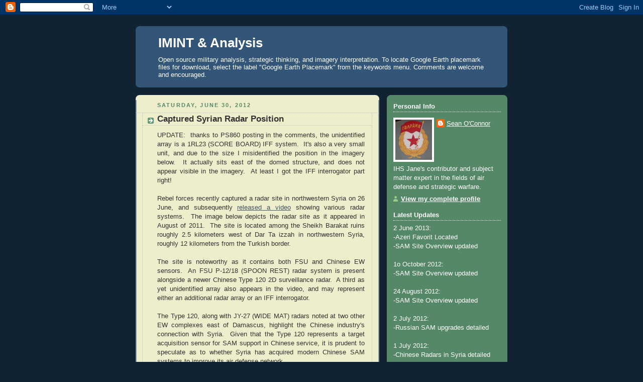

--- FILE ---
content_type: text/html; charset=UTF-8
request_url: https://geimint.blogspot.com/2012/06/captured-syrian-radar-position.html
body_size: 15481
content:
<!DOCTYPE html>
<html dir='ltr'>
<head>
<link href='https://www.blogger.com/static/v1/widgets/55013136-widget_css_bundle.css' rel='stylesheet' type='text/css'/>
<meta content='text/html; charset=UTF-8' http-equiv='Content-Type'/>
<meta content='blogger' name='generator'/>
<link href='https://geimint.blogspot.com/favicon.ico' rel='icon' type='image/x-icon'/>
<link href='http://geimint.blogspot.com/2012/06/captured-syrian-radar-position.html' rel='canonical'/>
<link rel="alternate" type="application/atom+xml" title="IMINT &amp; Analysis - Atom" href="https://geimint.blogspot.com/feeds/posts/default" />
<link rel="alternate" type="application/rss+xml" title="IMINT &amp; Analysis - RSS" href="https://geimint.blogspot.com/feeds/posts/default?alt=rss" />
<link rel="service.post" type="application/atom+xml" title="IMINT &amp; Analysis - Atom" href="https://www.blogger.com/feeds/165290376032593437/posts/default" />

<link rel="alternate" type="application/atom+xml" title="IMINT &amp; Analysis - Atom" href="https://geimint.blogspot.com/feeds/6345537165152170804/comments/default" />
<!--Can't find substitution for tag [blog.ieCssRetrofitLinks]-->
<link href='https://blogger.googleusercontent.com/img/b/R29vZ2xl/AVvXsEgPOee96wQ98ZTOG3phTRKcZvJ1R1juImMEHUTBCu7dLmdU1YkVsgTCTinPyaE8FzHdjb4Y16Oss0FNsU-phcd3ADQhCRBLXiFwyAZka510s9ulj1JV7P3VwzT3wKhtIvdqdCfn34f1L2wF/s320/SYRIANCAPTURED.jpg' rel='image_src'/>
<meta content='http://geimint.blogspot.com/2012/06/captured-syrian-radar-position.html' property='og:url'/>
<meta content='Captured Syrian Radar Position' property='og:title'/>
<meta content=' UPDATE:  thanks to PS860 posting in the comments, the unidentified array is a 1RL23 (SCORE BOARD) IFF system.  It&#39;s also a very small unit,...' property='og:description'/>
<meta content='https://blogger.googleusercontent.com/img/b/R29vZ2xl/AVvXsEgPOee96wQ98ZTOG3phTRKcZvJ1R1juImMEHUTBCu7dLmdU1YkVsgTCTinPyaE8FzHdjb4Y16Oss0FNsU-phcd3ADQhCRBLXiFwyAZka510s9ulj1JV7P3VwzT3wKhtIvdqdCfn34f1L2wF/w1200-h630-p-k-no-nu/SYRIANCAPTURED.jpg' property='og:image'/>
<title>IMINT &amp; Analysis: Captured Syrian Radar Position</title>
<style id='page-skin-1' type='text/css'><!--
/*
-----------------------------------------------
Blogger Template Style
Name:     Rounders 3
Date:     27 Feb 2004
Updated by: Blogger Team
----------------------------------------------- */
body {
background:#123;
margin:0;
text-align:center;
line-height: 1.5em;
font: x-small Trebuchet MS, Verdana, Arial, Sans-serif;
color:#333333;
font-size/* */:/**/small;
font-size: /**/small;
}
/* Page Structure
----------------------------------------------- */
/* The images which help create rounded corners depend on the
following widths and measurements. If you want to change
these measurements, the images will also need to change.
*/
#outer-wrapper {
width:740px;
margin:0 auto;
text-align:left;
font: normal normal 100% 'Trebuchet MS',Verdana,Arial,Sans-serif;
}
#main-wrap1 {
width:485px;
float:left;
background:#eeeecc url("https://resources.blogblog.com/blogblog/data/rounders3/corners_main_bot.gif") no-repeat left bottom;
margin:15px 0 0;
padding:0 0 10px;
color:#333333;
font-size:97%;
line-height:1.5em;
word-wrap: break-word; /* fix for long text breaking sidebar float in IE */
overflow: hidden;     /* fix for long non-text content breaking IE sidebar float */
}
#main-wrap2 {
float:left;
width:100%;
background:url("https://resources.blogblog.com/blogblog/data/rounders3/corners_main_top.gif") no-repeat left top;
padding:10px 0 0;
}
#main {
background:url("https://resources.blogblog.com/blogblog/data/rounders3/rails_main.gif") repeat-y left;
padding:0;
width:485px;
}
#sidebar-wrap {
width:240px;
float:right;
margin:15px 0 0;
font-size:97%;
line-height:1.5em;
word-wrap: break-word; /* fix for long text breaking sidebar float in IE */
overflow: hidden;     /* fix for long non-text content breaking IE sidebar float */
}
.main .widget {
margin-top: 4px;
width: 468px;
padding: 0 13px;
}
.main .Blog {
margin: 0;
padding: 0;
width: 484px;
}
/* Links
----------------------------------------------- */
a:link {
color: #445566;
}
a:visited {
color: #223344;
}
a:hover {
color: #223344;
}
a img {
border-width:0;
}
/* Blog Header
----------------------------------------------- */
#header-wrapper {
background:#335577 url("https://resources.blogblog.com/blogblog/data/rounders3/corners_cap_top.gif") no-repeat left top;
margin-top:22px;
margin-right:0;
margin-bottom:0;
margin-left:0;
padding-top:8px;
padding-right:0;
padding-bottom:0;
padding-left:0;
color:#ffffff;
}
#header {
background:url("https://resources.blogblog.com/blogblog/data/rounders3/corners_cap_bot.gif") no-repeat left bottom;
padding:0 15px 8px;
}
#header h1 {
margin:0;
padding:10px 30px 5px;
line-height:1.2em;
font: normal bold 200% 'Trebuchet MS',Verdana,Arial,Sans-serif;
}
#header a,
#header a:visited {
text-decoration:none;
color: #ffffff;
}
#header .description {
margin:0;
padding:5px 30px 10px;
line-height:1.5em;
font: normal normal 100% 'Trebuchet MS',Verdana,Arial,Sans-serif;
}
/* Posts
----------------------------------------------- */
h2.date-header {
margin-top:0;
margin-right:28px;
margin-bottom:0;
margin-left:43px;
font-size:85%;
line-height:2em;
text-transform:uppercase;
letter-spacing:.2em;
color:#558866;
}
.post {
margin:.3em 0 25px;
padding:0 13px;
border:1px dotted #bbbbbb;
border-width:1px 0;
}
.post h3 {
margin:0;
line-height:1.5em;
background:url("https://resources.blogblog.com/blogblog/data/rounders3/icon_arrow.gif") no-repeat 10px .5em;
display:block;
border:1px dotted #bbbbbb;
border-width:0 1px 1px;
padding-top:2px;
padding-right:14px;
padding-bottom:2px;
padding-left:29px;
color: #333333;
font: normal bold 135% 'Trebuchet MS',Verdana,Arial,Sans-serif;
}
.post h3 a, .post h3 a:visited {
text-decoration:none;
color: #333333;
}
a.title-link:hover {
background-color: #bbbbbb;
color: #333333;
}
.post-body {
border:1px dotted #bbbbbb;
border-width:0 1px 1px;
border-bottom-color:#eeeecc;
padding-top:10px;
padding-right:14px;
padding-bottom:1px;
padding-left:29px;
}
html>body .post-body {
border-bottom-width:0;
}
.post-body {
margin:0 0 .75em;
}
.post-body blockquote {
line-height:1.3em;
}
.post-footer {
background: #ffffff;
margin:0;
padding-top:2px;
padding-right:14px;
padding-bottom:2px;
padding-left:29px;
border:1px dotted #bbbbbb;
border-width:1px;
font-size:100%;
line-height:1.5em;
color: #666666;
}
/*
The first line of the post footer might only have floated text, so we need to give it a height.
The height comes from the post-footer line-height
*/
.post-footer-line-1 {
min-height:1.5em;
_height:1.5em;
}
.post-footer p {
margin: 0;
}
html>body .post-footer {
border-bottom-color:transparent;
}
.uncustomized-post-template .post-footer {
text-align: right;
}
.uncustomized-post-template .post-author,
.uncustomized-post-template .post-timestamp {
display: block;
float: left;
text-align:left;
margin-right: 4px;
}
.post-footer a {
color: #456;
}
.post-footer a:hover {
color: #234;
}
a.comment-link {
/* IE5.0/Win doesn't apply padding to inline elements,
so we hide these two declarations from it */
background/* */:/**/url("https://resources.blogblog.com/blogblog/data/rounders/icon_comment_left.gif") no-repeat left 45%;
padding-left:14px;
}
html>body a.comment-link {
/* Respecified, for IE5/Mac's benefit */
background:url("https://resources.blogblog.com/blogblog/data/rounders3/icon_comment_left.gif") no-repeat left 45%;
padding-left:14px;
}
.post img, table.tr-caption-container {
margin-top:0;
margin-right:0;
margin-bottom:5px;
margin-left:0;
padding:4px;
border:1px solid #bbbbbb;
}
.tr-caption-container img {
border: none;
margin: 0;
padding: 0;
}
blockquote {
margin:.75em 0;
border:1px dotted #bbbbbb;
border-width:1px 0;
padding:5px 15px;
color: #558866;
}
.post blockquote p {
margin:.5em 0;
}
#blog-pager-newer-link {
float: left;
margin-left: 13px;
}
#blog-pager-older-link {
float: right;
margin-right: 13px;
}
#blog-pager {
text-align: center;
}
.feed-links {
clear: both;
line-height: 2.5em;
margin-left: 13px;
}
/* Comments
----------------------------------------------- */
#comments {
margin:-25px 13px 0;
border:1px dotted #bbbbbb;
border-width:0 1px 1px;
padding-top:20px;
padding-right:0;
padding-bottom:15px;
padding-left:0;
}
#comments h4 {
margin:0 0 10px;
padding-top:0;
padding-right:14px;
padding-bottom:2px;
padding-left:29px;
border-bottom:1px dotted #bbbbbb;
font-size:120%;
line-height:1.4em;
color:#333333;
}
#comments-block {
margin-top:0;
margin-right:15px;
margin-bottom:0;
margin-left:9px;
}
.comment-author {
background:url("https://resources.blogblog.com/blogblog/data/rounders3/icon_comment_left.gif") no-repeat 2px .3em;
margin:.5em 0;
padding-top:0;
padding-right:0;
padding-bottom:0;
padding-left:20px;
font-weight:bold;
}
.comment-body {
margin:0 0 1.25em;
padding-top:0;
padding-right:0;
padding-bottom:0;
padding-left:20px;
}
.comment-body p {
margin:0 0 .5em;
}
.comment-footer {
margin:0 0 .5em;
padding-top:0;
padding-right:0;
padding-bottom:.75em;
padding-left:20px;
}
.comment-footer a:link {
color: #333;
}
.deleted-comment {
font-style:italic;
color:gray;
}
.comment-form {
padding-left:20px;
padding-right:5px;
}
#comments .comment-form h4 {
padding-left:0px;
}
/* Profile
----------------------------------------------- */
.profile-img {
float: left;
margin-top: 5px;
margin-right: 5px;
margin-bottom: 5px;
margin-left: 0;
border: 4px solid #ffffff;
}
.profile-datablock {
margin-top:0;
margin-right:15px;
margin-bottom:.5em;
margin-left:0;
padding-top:8px;
}
.profile-link {
background:url("https://resources.blogblog.com/blogblog/data/rounders3/icon_profile_left.gif") no-repeat left .1em;
padding-left:15px;
font-weight:bold;
}
.profile-textblock {
clear: both;
margin: 0;
}
.sidebar .clear, .main .widget .clear {
clear: both;
}
#sidebartop-wrap {
background:#558866 url("https://resources.blogblog.com/blogblog/data/rounders3/corners_prof_bot.gif") no-repeat left bottom;
margin:0px 0px 15px;
padding:0px 0px 10px;
color:#ffffff;
}
#sidebartop-wrap2 {
background:url("https://resources.blogblog.com/blogblog/data/rounders3/corners_prof_top.gif") no-repeat left top;
padding: 10px 0 0;
margin:0;
border-width:0;
}
#sidebartop h2 {
line-height:1.5em;
color:#ffffff;
border-bottom: 1px dotted #ffffff;
font: normal bold 100% 'Trebuchet MS',Verdana,Arial,Sans-serif;
margin-bottom: 0.5em;
}
#sidebartop a {
color: #ffffff;
}
#sidebartop a:hover {
color: #ffffff;
}
#sidebartop a:visited {
color: #ffffff;
}
#sidebar a {
color: #99ddbb;
}
#sidebar a:hover,
#sidebar a:visited {
color: #ffffff;
}
/* Sidebar Boxes
----------------------------------------------- */
.sidebar .widget {
margin:.5em 13px 1.25em;
padding:0 0px;
}
.widget-content {
margin-top: 0.5em;
}
#sidebarbottom-wrap1 {
background:#335577 url("https://resources.blogblog.com/blogblog/data/rounders3/corners_side_top.gif") no-repeat left top;
margin:0 0 15px;
padding:10px 0 0;
color: #ffffff;
}
#sidebarbottom-wrap2 {
background:url("https://resources.blogblog.com/blogblog/data/rounders3/corners_side_bot.gif") no-repeat left bottom;
padding:0 0 8px;
}
.sidebar h2 {
margin-top:0;
margin-right:0;
margin-bottom:.5em;
margin-left:0;
padding:0 0 .2em;
line-height:1.5em;
font:normal bold 100% 'Trebuchet MS',Verdana,Arial,Sans-serif;
}
.sidebar ul {
list-style:none;
margin:0 0 1.25em;
padding:0;
}
.sidebar ul li {
background:url("https://resources.blogblog.com/blogblog/data/rounders3/icon_arrow_sm.gif") no-repeat 2px .25em;
margin:0;
padding-top:0;
padding-right:0;
padding-bottom:3px;
padding-left:16px;
margin-bottom:3px;
border-bottom:1px dotted #bbbbbb;
line-height:1.4em;
}
.sidebar p {
margin:0 0 .6em;
}
#sidebar h2 {
color: #aabbcc;
border-bottom: 1px dotted #aabbcc;
}
/* Footer
----------------------------------------------- */
#footer-wrap1 {
clear:both;
margin:0 0 10px;
padding:15px 0 0;
}
#footer-wrap2 {
background:#335577 url("https://resources.blogblog.com/blogblog/data/rounders3/corners_cap_top.gif") no-repeat left top;
color:#ffffff;
}
#footer {
background:url("https://resources.blogblog.com/blogblog/data/rounders3/corners_cap_bot.gif") no-repeat left bottom;
padding:8px 15px;
}
#footer hr {display:none;}
#footer p {margin:0;}
#footer a {color:#ffffff;}
#footer .widget-content {
margin:0;
}
/** Page structure tweaks for layout editor wireframe */
body#layout #main-wrap1,
body#layout #sidebar-wrap,
body#layout #header-wrapper {
margin-top: 0;
}
body#layout #header, body#layout #header-wrapper,
body#layout #outer-wrapper {
margin-left:0,
margin-right: 0;
padding: 0;
}
body#layout #outer-wrapper {
width: 730px;
}
body#layout #footer-wrap1 {
padding-top: 0;
}

--></style>
<link href='https://www.blogger.com/dyn-css/authorization.css?targetBlogID=165290376032593437&amp;zx=9d24ee15-1950-4166-bbd6-c1d48a2a8732' media='none' onload='if(media!=&#39;all&#39;)media=&#39;all&#39;' rel='stylesheet'/><noscript><link href='https://www.blogger.com/dyn-css/authorization.css?targetBlogID=165290376032593437&amp;zx=9d24ee15-1950-4166-bbd6-c1d48a2a8732' rel='stylesheet'/></noscript>
<meta name='google-adsense-platform-account' content='ca-host-pub-1556223355139109'/>
<meta name='google-adsense-platform-domain' content='blogspot.com'/>

</head>
<body>
<div class='navbar section' id='navbar'><div class='widget Navbar' data-version='1' id='Navbar1'><script type="text/javascript">
    function setAttributeOnload(object, attribute, val) {
      if(window.addEventListener) {
        window.addEventListener('load',
          function(){ object[attribute] = val; }, false);
      } else {
        window.attachEvent('onload', function(){ object[attribute] = val; });
      }
    }
  </script>
<div id="navbar-iframe-container"></div>
<script type="text/javascript" src="https://apis.google.com/js/platform.js"></script>
<script type="text/javascript">
      gapi.load("gapi.iframes:gapi.iframes.style.bubble", function() {
        if (gapi.iframes && gapi.iframes.getContext) {
          gapi.iframes.getContext().openChild({
              url: 'https://www.blogger.com/navbar/165290376032593437?po\x3d6345537165152170804\x26origin\x3dhttps://geimint.blogspot.com',
              where: document.getElementById("navbar-iframe-container"),
              id: "navbar-iframe"
          });
        }
      });
    </script><script type="text/javascript">
(function() {
var script = document.createElement('script');
script.type = 'text/javascript';
script.src = '//pagead2.googlesyndication.com/pagead/js/google_top_exp.js';
var head = document.getElementsByTagName('head')[0];
if (head) {
head.appendChild(script);
}})();
</script>
</div></div>
<div id='outer-wrapper'>
<div id='header-wrapper'>
<div class='header section' id='header'><div class='widget Header' data-version='1' id='Header1'>
<div id='header-inner'>
<div class='titlewrapper'>
<h1 class='title'>
<a href='https://geimint.blogspot.com/'>
IMINT &amp; Analysis
</a>
</h1>
</div>
<div class='descriptionwrapper'>
<p class='description'><span>Open source military analysis, strategic thinking, and imagery interpretation.  To locate Google Earth placemark files for download, select the label "Google Earth Placemark" from the keywords menu.  Comments are welcome and encouraged.</span></p>
</div>
</div>
</div></div>
</div>
<div id='crosscol-wrapper' style='text-align:center'>
<div class='crosscol no-items section' id='crosscol'></div>
</div>
<div id='main-wrap1'><div id='main-wrap2'>
<div class='main section' id='main'><div class='widget Blog' data-version='1' id='Blog1'>
<div class='blog-posts hfeed'>

          <div class="date-outer">
        
<h2 class='date-header'><span>Saturday, June 30, 2012</span></h2>

          <div class="date-posts">
        
<div class='post-outer'>
<div class='post hentry uncustomized-post-template' itemprop='blogPost' itemscope='itemscope' itemtype='http://schema.org/BlogPosting'>
<meta content='https://blogger.googleusercontent.com/img/b/R29vZ2xl/AVvXsEgPOee96wQ98ZTOG3phTRKcZvJ1R1juImMEHUTBCu7dLmdU1YkVsgTCTinPyaE8FzHdjb4Y16Oss0FNsU-phcd3ADQhCRBLXiFwyAZka510s9ulj1JV7P3VwzT3wKhtIvdqdCfn34f1L2wF/s320/SYRIANCAPTURED.jpg' itemprop='image_url'/>
<meta content='165290376032593437' itemprop='blogId'/>
<meta content='6345537165152170804' itemprop='postId'/>
<a name='6345537165152170804'></a>
<h3 class='post-title entry-title' itemprop='name'>
Captured Syrian Radar Position
</h3>
<div class='post-header'>
<div class='post-header-line-1'></div>
</div>
<div class='post-body entry-content' id='post-body-6345537165152170804' itemprop='description articleBody'>
<div align="justify">
UPDATE:&nbsp; thanks to PS860 posting in the comments, the unidentified array is a 1RL23 (SCORE BOARD) IFF system.&nbsp; It's also a very small unit, and due to the size I misidentified the position in the imagery below.&nbsp; It actually sits east of the domed structure, and does not appear visible in the imagery.&nbsp; At least I got the IFF interrogator part right!<br />
<br />
Rebel forces recently captured a radar site in northwestern&#65279; Syria on 26 June, and subsequently <a href="http://blogs.aljazeera.net/topic/syria/video-fighters-seize-military-airbase" target="_blank">released a video</a> showing various radar systems.&nbsp; The image below depicts the radar site as it appeared in August of 2011.&nbsp; The site is located among the Sheikh Barakat ruins roughly 2.5 kilometers west of Dar Ta izzah in northwestern Syria, roughly 12 kilometers from the Turkish border.</div>
<div align="justify">
<br /></div>
<div align="justify">
The site is noteworthy as it contains both FSU and Chinese EW sensors.&nbsp; An FSU P-12/18 (SPOON REST) radar system is present alongside a newer Chinese&nbsp;Type 120&nbsp;2D surveillance radar.&nbsp; A third as yet unidentified array also appears in the video, and may represent either an additional radar array or an IFF interrogator.</div>
<div align="justify">
<br /></div>
<div align="justify">
The Type 120, along with JY-27 (WIDE MAT) radars noted at two other EW complexes east of Damascus, highlight the Chinese industry's connection with Syria.&nbsp; Given that the Type 120 represents a target acquisition sensor for SAM support in Chinese service, it is prudent to speculate as to whether Syria has acquired modern Chinese SAM systems to improve its air defense network.&nbsp; </div>
<div align="justify">
<br /></div>
<div align="justify">
The Type 120 first appeared&nbsp;in imagery of&nbsp;the Dar Ta izzah EW complex in June 2010, with the JY-27 present at one of the southern EW sites as early as August of 2009.&nbsp; It is therefore likely that the arms shipment containing these sensors was delivered no later than early 2009.</div>
<div align="justify">
<br /></div>
<div class="separator" style="clear: both; text-align: center;">
<a href="https://blogger.googleusercontent.com/img/b/R29vZ2xl/AVvXsEgPOee96wQ98ZTOG3phTRKcZvJ1R1juImMEHUTBCu7dLmdU1YkVsgTCTinPyaE8FzHdjb4Y16Oss0FNsU-phcd3ADQhCRBLXiFwyAZka510s9ulj1JV7P3VwzT3wKhtIvdqdCfn34f1L2wF/s1600/SYRIANCAPTURED.jpg" imageanchor="1" style="margin-left: 1em; margin-right: 1em;"><img border="0" height="260" src="https://blogger.googleusercontent.com/img/b/R29vZ2xl/AVvXsEgPOee96wQ98ZTOG3phTRKcZvJ1R1juImMEHUTBCu7dLmdU1YkVsgTCTinPyaE8FzHdjb4Y16Oss0FNsU-phcd3ADQhCRBLXiFwyAZka510s9ulj1JV7P3VwzT3wKhtIvdqdCfn34f1L2wF/s320/SYRIANCAPTURED.jpg" width="320" /></a></div>
<div align="justify">
<br /></div>
<div style='clear: both;'></div>
</div>
<div class='post-footer'>
<div class='post-footer-line post-footer-line-1'>
<span class='post-author vcard'>
Posted by
<span class='fn' itemprop='author' itemscope='itemscope' itemtype='http://schema.org/Person'>
<meta content='https://www.blogger.com/profile/12262754627111404755' itemprop='url'/>
<a class='g-profile' href='https://www.blogger.com/profile/12262754627111404755' rel='author' title='author profile'>
<span itemprop='name'>Sean O&#39;Connor</span>
</a>
</span>
</span>
<span class='post-timestamp'>
at
<meta content='http://geimint.blogspot.com/2012/06/captured-syrian-radar-position.html' itemprop='url'/>
<a class='timestamp-link' href='https://geimint.blogspot.com/2012/06/captured-syrian-radar-position.html' rel='bookmark' title='permanent link'><abbr class='published' itemprop='datePublished' title='2012-06-30T14:02:00-04:00'>14:02</abbr></a>
</span>
<span class='post-comment-link'>
</span>
<span class='post-icons'>
<span class='item-action'>
<a href='https://www.blogger.com/email-post/165290376032593437/6345537165152170804' title='Email Post'>
<img alt='' class='icon-action' height='13' src='https://resources.blogblog.com/img/icon18_email.gif' width='18'/>
</a>
</span>
<span class='item-control blog-admin pid-2078513986'>
<a href='https://www.blogger.com/post-edit.g?blogID=165290376032593437&postID=6345537165152170804&from=pencil' title='Edit Post'>
<img alt='' class='icon-action' height='18' src='https://resources.blogblog.com/img/icon18_edit_allbkg.gif' width='18'/>
</a>
</span>
</span>
<div class='post-share-buttons goog-inline-block'>
</div>
</div>
<div class='post-footer-line post-footer-line-2'>
<span class='post-labels'>
Labels:
<a href='https://geimint.blogspot.com/search/label/China' rel='tag'>China</a>,
<a href='https://geimint.blogspot.com/search/label/Current%20Events' rel='tag'>Current Events</a>,
<a href='https://geimint.blogspot.com/search/label/Syria' rel='tag'>Syria</a>
</span>
</div>
<div class='post-footer-line post-footer-line-3'>
<span class='post-location'>
</span>
</div>
</div>
</div>
<div class='comments' id='comments'>
<a name='comments'></a>
<h4>8 comments:</h4>
<div id='Blog1_comments-block-wrapper'>
<dl class='avatar-comment-indent' id='comments-block'>
<dt class='comment-author ' id='c8792909442737072967'>
<a name='c8792909442737072967'></a>
<div class="avatar-image-container avatar-stock"><span dir="ltr"><img src="//resources.blogblog.com/img/blank.gif" width="35" height="35" alt="" title="RAJ47">

</span></div>
RAJ47
said...
</dt>
<dd class='comment-body' id='Blog1_cmt-8792909442737072967'>
<p>
The radar array is JY-11B, a 3D radar with mast and vehicle configuration easily confused with Type 120.<br />The radar array is very clear at 2:29 in the video.
</p>
</dd>
<dd class='comment-footer'>
<span class='comment-timestamp'>
<a href='https://geimint.blogspot.com/2012/06/captured-syrian-radar-position.html?showComment=1341099203223#c8792909442737072967' title='comment permalink'>
June 30, 2012 at 7:33&#8239;PM
</a>
<span class='item-control blog-admin pid-284393015'>
<a class='comment-delete' href='https://www.blogger.com/comment/delete/165290376032593437/8792909442737072967' title='Delete Comment'>
<img src='https://resources.blogblog.com/img/icon_delete13.gif'/>
</a>
</span>
</span>
</dd>
<dt class='comment-author blog-author' id='c1918767160075337899'>
<a name='c1918767160075337899'></a>
<div class="avatar-image-container vcard"><span dir="ltr"><a href="https://www.blogger.com/profile/12262754627111404755" target="" rel="nofollow" onclick="" class="avatar-hovercard" id="av-1918767160075337899-12262754627111404755"><img src="https://resources.blogblog.com/img/blank.gif" width="35" height="35" class="delayLoad" style="display: none;" longdesc="//blogger.googleusercontent.com/img/b/R29vZ2xl/AVvXsEgrYO62DPKR63oRLgQMkQSk1hwliv65kSnez-9sE1S7uvw4zjOY7d7Vw6Geo0sr1leV4bwmxRQWsPHAHB5BGqrD7l9xvMe9h8VXAkSJz6W_6dx08PGy7uxC9TL3Wd1IcQ/s45-c/image1.JPG" alt="" title="Sean O&amp;#39;Connor">

<noscript><img src="//blogger.googleusercontent.com/img/b/R29vZ2xl/AVvXsEgrYO62DPKR63oRLgQMkQSk1hwliv65kSnez-9sE1S7uvw4zjOY7d7Vw6Geo0sr1leV4bwmxRQWsPHAHB5BGqrD7l9xvMe9h8VXAkSJz6W_6dx08PGy7uxC9TL3Wd1IcQ/s45-c/image1.JPG" width="35" height="35" class="photo" alt=""></noscript></a></span></div>
<a href='https://www.blogger.com/profile/12262754627111404755' rel='nofollow'>Sean O&#39;Connor</a>
said...
</dt>
<dd class='comment-body' id='Blog1_cmt-1918767160075337899'>
<p>
I&#39;ve got a handheld image of the same radar, it&#39;s either a Type 120 or an LSS-1, there&#39;s still a little bit of debate as to which it is.  Either way this is most certainly not a JY-11B, the handheld image clearly shows the configuration of the array which matches the 16-row slotted planar array of the Type 120 and LSS-1, not the array of the JY-11B.
</p>
</dd>
<dd class='comment-footer'>
<span class='comment-timestamp'>
<a href='https://geimint.blogspot.com/2012/06/captured-syrian-radar-position.html?showComment=1341099986051#c1918767160075337899' title='comment permalink'>
June 30, 2012 at 7:46&#8239;PM
</a>
<span class='item-control blog-admin pid-2078513986'>
<a class='comment-delete' href='https://www.blogger.com/comment/delete/165290376032593437/1918767160075337899' title='Delete Comment'>
<img src='https://resources.blogblog.com/img/icon_delete13.gif'/>
</a>
</span>
</span>
</dd>
<dt class='comment-author ' id='c7469290396924635114'>
<a name='c7469290396924635114'></a>
<div class="avatar-image-container avatar-stock"><span dir="ltr"><a href="https://www.blogger.com/profile/02789295543743726741" target="" rel="nofollow" onclick="" class="avatar-hovercard" id="av-7469290396924635114-02789295543743726741"><img src="//www.blogger.com/img/blogger_logo_round_35.png" width="35" height="35" alt="" title="PS860">

</a></span></div>
<a href='https://www.blogger.com/profile/02789295543743726741' rel='nofollow'>PS860</a>
said...
</dt>
<dd class='comment-body' id='Blog1_cmt-7469290396924635114'>
<p>
The unidentified array appears to be a NRZ-12 / 1RL23 (SCORE BOARD) IFF antenna, probably connected to the P-18 radar. See http://www.rwd-mb3.de/pages/nrs12.htm for a description of the system. (Pretty good site for military stuff in East German service by the way.)<br />/P
</p>
</dd>
<dd class='comment-footer'>
<span class='comment-timestamp'>
<a href='https://geimint.blogspot.com/2012/06/captured-syrian-radar-position.html?showComment=1341177468427#c7469290396924635114' title='comment permalink'>
July 1, 2012 at 5:17&#8239;PM
</a>
<span class='item-control blog-admin pid-2121245017'>
<a class='comment-delete' href='https://www.blogger.com/comment/delete/165290376032593437/7469290396924635114' title='Delete Comment'>
<img src='https://resources.blogblog.com/img/icon_delete13.gif'/>
</a>
</span>
</span>
</dd>
<dt class='comment-author ' id='c6694798892365951214'>
<a name='c6694798892365951214'></a>
<div class="avatar-image-container avatar-stock"><span dir="ltr"><a href="https://www.blogger.com/profile/14078985263856873037" target="" rel="nofollow" onclick="" class="avatar-hovercard" id="av-6694798892365951214-14078985263856873037"><img src="//www.blogger.com/img/blogger_logo_round_35.png" width="35" height="35" alt="" title="Unknown">

</a></span></div>
<a href='https://www.blogger.com/profile/14078985263856873037' rel='nofollow'>Unknown</a>
said...
</dt>
<dd class='comment-body' id='Blog1_cmt-6694798892365951214'>
<p>
Great reading as always Sean.
</p>
</dd>
<dd class='comment-footer'>
<span class='comment-timestamp'>
<a href='https://geimint.blogspot.com/2012/06/captured-syrian-radar-position.html?showComment=1341216201229#c6694798892365951214' title='comment permalink'>
July 2, 2012 at 4:03&#8239;AM
</a>
<span class='item-control blog-admin pid-1384767998'>
<a class='comment-delete' href='https://www.blogger.com/comment/delete/165290376032593437/6694798892365951214' title='Delete Comment'>
<img src='https://resources.blogblog.com/img/icon_delete13.gif'/>
</a>
</span>
</span>
</dd>
<dt class='comment-author ' id='c7143653551885132286'>
<a name='c7143653551885132286'></a>
<div class="avatar-image-container avatar-stock"><span dir="ltr"><img src="//resources.blogblog.com/img/blank.gif" width="35" height="35" alt="" title="Tom">

</span></div>
Tom
said...
</dt>
<dd class='comment-body' id='Blog1_cmt-7143653551885132286'>
<p>
The unidentified array stands east of the building with the cuppola, not north of it as you indicated. So, it&#39;s only half as far away from the cameraman while he pans over it, standing behind the P-18. so, it&#39;s quite small and PS860&#39;s ID matches perfect.
</p>
</dd>
<dd class='comment-footer'>
<span class='comment-timestamp'>
<a href='https://geimint.blogspot.com/2012/06/captured-syrian-radar-position.html?showComment=1341248266608#c7143653551885132286' title='comment permalink'>
July 2, 2012 at 12:57&#8239;PM
</a>
<span class='item-control blog-admin pid-284393015'>
<a class='comment-delete' href='https://www.blogger.com/comment/delete/165290376032593437/7143653551885132286' title='Delete Comment'>
<img src='https://resources.blogblog.com/img/icon_delete13.gif'/>
</a>
</span>
</span>
</dd>
<dt class='comment-author blog-author' id='c8831615240892857337'>
<a name='c8831615240892857337'></a>
<div class="avatar-image-container vcard"><span dir="ltr"><a href="https://www.blogger.com/profile/12262754627111404755" target="" rel="nofollow" onclick="" class="avatar-hovercard" id="av-8831615240892857337-12262754627111404755"><img src="https://resources.blogblog.com/img/blank.gif" width="35" height="35" class="delayLoad" style="display: none;" longdesc="//blogger.googleusercontent.com/img/b/R29vZ2xl/AVvXsEgrYO62DPKR63oRLgQMkQSk1hwliv65kSnez-9sE1S7uvw4zjOY7d7Vw6Geo0sr1leV4bwmxRQWsPHAHB5BGqrD7l9xvMe9h8VXAkSJz6W_6dx08PGy7uxC9TL3Wd1IcQ/s45-c/image1.JPG" alt="" title="Sean O&amp;#39;Connor">

<noscript><img src="//blogger.googleusercontent.com/img/b/R29vZ2xl/AVvXsEgrYO62DPKR63oRLgQMkQSk1hwliv65kSnez-9sE1S7uvw4zjOY7d7Vw6Geo0sr1leV4bwmxRQWsPHAHB5BGqrD7l9xvMe9h8VXAkSJz6W_6dx08PGy7uxC9TL3Wd1IcQ/s45-c/image1.JPG" width="35" height="35" class="photo" alt=""></noscript></a></span></div>
<a href='https://www.blogger.com/profile/12262754627111404755' rel='nofollow'>Sean O&#39;Connor</a>
said...
</dt>
<dd class='comment-body' id='Blog1_cmt-8831615240892857337'>
<p>
You&#39;re absolutely correct, I got the angles mixed up due to seriously overestimating the size of this thing.  I&#39;ve gone back and re-examined the imagery and while I have a better idea of where it is, it appears to be too small to actually show up.
</p>
</dd>
<dd class='comment-footer'>
<span class='comment-timestamp'>
<a href='https://geimint.blogspot.com/2012/06/captured-syrian-radar-position.html?showComment=1341249618912#c8831615240892857337' title='comment permalink'>
July 2, 2012 at 1:20&#8239;PM
</a>
<span class='item-control blog-admin pid-2078513986'>
<a class='comment-delete' href='https://www.blogger.com/comment/delete/165290376032593437/8831615240892857337' title='Delete Comment'>
<img src='https://resources.blogblog.com/img/icon_delete13.gif'/>
</a>
</span>
</span>
</dd>
<dt class='comment-author ' id='c1145734188223684938'>
<a name='c1145734188223684938'></a>
<div class="avatar-image-container avatar-stock"><span dir="ltr"><a href="https://www.blogger.com/profile/09350785243575936217" target="" rel="nofollow" onclick="" class="avatar-hovercard" id="av-1145734188223684938-09350785243575936217"><img src="//www.blogger.com/img/blogger_logo_round_35.png" width="35" height="35" alt="" title="ffjbentson">

</a></span></div>
<a href='https://www.blogger.com/profile/09350785243575936217' rel='nofollow'>ffjbentson</a>
said...
</dt>
<dd class='comment-body' id='Blog1_cmt-1145734188223684938'>
<p>
or could this be the site?<br />https://productforums.google.com/forum/#!topic/gec-military/3rWGzP0CSQ8
</p>
</dd>
<dd class='comment-footer'>
<span class='comment-timestamp'>
<a href='https://geimint.blogspot.com/2012/06/captured-syrian-radar-position.html?showComment=1342231068838#c1145734188223684938' title='comment permalink'>
July 13, 2012 at 9:57&#8239;PM
</a>
<span class='item-control blog-admin pid-121472590'>
<a class='comment-delete' href='https://www.blogger.com/comment/delete/165290376032593437/1145734188223684938' title='Delete Comment'>
<img src='https://resources.blogblog.com/img/icon_delete13.gif'/>
</a>
</span>
</span>
</dd>
<dt class='comment-author blog-author' id='c786220130434149989'>
<a name='c786220130434149989'></a>
<div class="avatar-image-container vcard"><span dir="ltr"><a href="https://www.blogger.com/profile/12262754627111404755" target="" rel="nofollow" onclick="" class="avatar-hovercard" id="av-786220130434149989-12262754627111404755"><img src="https://resources.blogblog.com/img/blank.gif" width="35" height="35" class="delayLoad" style="display: none;" longdesc="//blogger.googleusercontent.com/img/b/R29vZ2xl/AVvXsEgrYO62DPKR63oRLgQMkQSk1hwliv65kSnez-9sE1S7uvw4zjOY7d7Vw6Geo0sr1leV4bwmxRQWsPHAHB5BGqrD7l9xvMe9h8VXAkSJz6W_6dx08PGy7uxC9TL3Wd1IcQ/s45-c/image1.JPG" alt="" title="Sean O&amp;#39;Connor">

<noscript><img src="//blogger.googleusercontent.com/img/b/R29vZ2xl/AVvXsEgrYO62DPKR63oRLgQMkQSk1hwliv65kSnez-9sE1S7uvw4zjOY7d7Vw6Geo0sr1leV4bwmxRQWsPHAHB5BGqrD7l9xvMe9h8VXAkSJz6W_6dx08PGy7uxC9TL3Wd1IcQ/s45-c/image1.JPG" width="35" height="35" class="photo" alt=""></noscript></a></span></div>
<a href='https://www.blogger.com/profile/12262754627111404755' rel='nofollow'>Sean O&#39;Connor</a>
said...
</dt>
<dd class='comment-body' id='Blog1_cmt-786220130434149989'>
<p>
It&#39;s definitely the site I have listed.  The buildings, terrain, vegetation, and radar systems are a direct match for what you see in the video.
</p>
</dd>
<dd class='comment-footer'>
<span class='comment-timestamp'>
<a href='https://geimint.blogspot.com/2012/06/captured-syrian-radar-position.html?showComment=1343241184503#c786220130434149989' title='comment permalink'>
July 25, 2012 at 2:33&#8239;PM
</a>
<span class='item-control blog-admin pid-2078513986'>
<a class='comment-delete' href='https://www.blogger.com/comment/delete/165290376032593437/786220130434149989' title='Delete Comment'>
<img src='https://resources.blogblog.com/img/icon_delete13.gif'/>
</a>
</span>
</span>
</dd>
</dl>
</div>
<p class='comment-footer'>
<a href='https://www.blogger.com/comment/fullpage/post/165290376032593437/6345537165152170804' onclick=''>Post a Comment</a>
</p>
</div>
</div>

        </div></div>
      
</div>
<div class='blog-pager' id='blog-pager'>
<span id='blog-pager-newer-link'>
<a class='blog-pager-newer-link' href='https://geimint.blogspot.com/2012/07/i-special-report-chinese-radars-in.html' id='Blog1_blog-pager-newer-link' title='Newer Post'>Newer Post</a>
</span>
<span id='blog-pager-older-link'>
<a class='blog-pager-older-link' href='https://geimint.blogspot.com/2012/06/june-i-and-other-info.html' id='Blog1_blog-pager-older-link' title='Older Post'>Older Post</a>
</span>
<a class='home-link' href='https://geimint.blogspot.com/'>Home</a>
</div>
<div class='clear'></div>
<div class='post-feeds'>
<div class='feed-links'>
Subscribe to:
<a class='feed-link' href='https://geimint.blogspot.com/feeds/6345537165152170804/comments/default' target='_blank' type='application/atom+xml'>Post Comments (Atom)</a>
</div>
</div>
</div></div>
</div></div>
<div id='sidebar-wrap'>
<div id='sidebartop-wrap'><div id='sidebartop-wrap2'>
<div class='sidebar section' id='sidebartop'><div class='widget Profile' data-version='1' id='Profile1'>
<h2>Personal Info</h2>
<div class='widget-content'>
<a href='https://www.blogger.com/profile/12262754627111404755'><img alt='My photo' class='profile-img' height='80' src='//blogger.googleusercontent.com/img/b/R29vZ2xl/AVvXsEgrYO62DPKR63oRLgQMkQSk1hwliv65kSnez-9sE1S7uvw4zjOY7d7Vw6Geo0sr1leV4bwmxRQWsPHAHB5BGqrD7l9xvMe9h8VXAkSJz6W_6dx08PGy7uxC9TL3Wd1IcQ/s220/image1.JPG' width='73'/></a>
<dl class='profile-datablock'>
<dt class='profile-data'>
<a class='profile-name-link g-profile' href='https://www.blogger.com/profile/12262754627111404755' rel='author' style='background-image: url(//www.blogger.com/img/logo-16.png);'>
Sean O'Connor
</a>
</dt>
<dd class='profile-textblock'>IHS Jane's contributor and subject matter expert in the fields of air defense and strategic warfare.</dd>
</dl>
<a class='profile-link' href='https://www.blogger.com/profile/12262754627111404755' rel='author'>View my complete profile</a>
<div class='clear'></div>
</div>
</div><div class='widget Text' data-version='1' id='Text2'>
<h2 class='title'>Latest Updates</h2>
<div class='widget-content'>
<div>2 June 2013:</div><div>-Azeri Favorit Located</div><div>-SAM Site Overview updated</div><div><br/></div>1o October 2012:<br/>-SAM Site Overview updated<br/><br/>24 August 2012:<br/>-SAM Site Overview updated<br/><br/>2 July 2012:<br/>-Russian SAM upgrades detailed<br/><br/>1 July 2012:<br/>-Chinese Radars in Syria detailed<br/><br/>30 June 2012:<br/>-Captured Syrian radar position detailed<br/>-SAM Site Overview updated<br/>
</div>
<div class='clear'></div>
</div><div class='widget LinkList' data-version='1' id='LinkList7'>
<h2>Strategic Forces</h2>
<div class='widget-content'>
<ul>
<li><a href='http://geimint.blogspot.com/2007/07/fire-from-space.html'>Fire From Space</a></li>
<li><a href='http://geimint.blogspot.com/2009/02/khorramabad-missile-silos.html'>Iranian Missile Silos - Khorramabad</a></li>
<li><a href='http://geimint.blogspot.com/2008/02/iranian-missile-silos.html'>Iranian Missile Silos - Tabriz</a></li>
<li><a href='http://geimint.blogspot.com/2008/06/soviet-russian-space-surveillance.html'>Russian Space Surveillance</a></li>
<li><a href='http://geimint.blogspot.com/2007/07/russian-strategic-aviation-imagery.html'>Russian Strategic Aviation</a></li>
<li><a href='http://geimint.blogspot.com/2009/02/saudi-arabias-ballistic-missile-force.html'>Saudi Arabian Ballistic Missile Forces</a></li>
<li><a href='http://geimint.blogspot.com/2007/12/ssbn-home-ports-in-imagery.html'>Worldwide SSBN Facilities</a></li>
</ul>
<div class='clear'></div>
</div>
</div><div class='widget LinkList' data-version='1' id='LinkList4'>
<h2>SAM Site Overviews</h2>
<div class='widget-content'>
<ul>
<li><a href='http://geimint.blogspot.com/2007/10/hq-9-sam-system-site-analysis.html'>HQ-9</a></li>
<li><a href='http://geimint.blogspot.com/2007/12/ks-1a-sam-system-site-analysis.html'>HQ-12 / KS-1A</a></li>
<li><a href='http://geimint.blogspot.com/2007/07/s-25-sam-system-site-analysis.html'>S-25 / SA-1 GUILD</a></li>
<li><a href='http://geimint.blogspot.com/2007/07/s-75-sam-system-site-analysis.html'>S-75 / SA-2 GUIDELINE</a></li>
<li><a href='http://geimint.blogspot.com/2007/07/s-125-sam-system-site-analysis.html'>S-125 / SA-3 GOA</a></li>
<li><a href='http://geimint.blogspot.com/2007/07/s-200-sam-system-site-analysis.html'>S-200 / SA-5 GAMMON</a></li>
<li><a href='http://geimint.blogspot.com/2007/08/s-300p-sam-system-site-analysis.html'>S-300P / SA-10 GRUMBLE, SA-20 GARGOYLE</a></li>
<li><a href='http://geimint.blogspot.com/2007/07/identifying-tactical-sam-systems.html'>Tactical SAM Systems</a></li>
</ul>
<div class='clear'></div>
</div>
</div><div class='widget LinkList' data-version='1' id='LinkList6'>
<h2>Strategic SAM Networks</h2>
<div class='widget-content'>
<ul>
<li><a href='http://geimint.blogspot.com/2010/09/indian-sam-network.html'>India (September 2010)</a></li>
<li><a href='http://geimint.blogspot.com/2007/09/iranian-sam-network.html'>Iran (January 2010)</a></li>
<li><a href='http://geimint.blogspot.com/2010/08/japanese-sam-network.html'>Japan (August 2010)</a></li>
<li><a href='http://geimint.blogspot.com/2008/08/air-defense-of-kaliningrad.html'>Kaliningrad Oblast (August 2008)</a></li>
<li><a href='http://geimint.blogspot.com/2010/05/libyan-sam-network.html'>Libya (May 2010)</a></li>
<li><a href='http://geimint.blogspot.com/2010/06/north-korean-sam-network.html'>North Korea (June 2010)</a></li>
<li><a href='http://geimint.blogspot.com/2010/12/saudi-arabian-sam-network.html'>Saudi Arabia (December 2010)</a></li>
<li><a href='http://geimint.blogspot.com/2010/07/south-korean-sam-network.html'>South Korea (July 2010)</a></li>
<li><a href='http://geimint.blogspot.com/2007/09/syrian-sam-network.html'>Syria (January 2010)</a></li>
<li><a href='http://geimint.blogspot.com/2009/05/taiwans-sam-network.html'>Taiwan (May 2009)</a></li>
<li><a href='http://geimint.blogspot.com/2009/07/ukrainian-sam-network.html'>Ukraine (May 2010)</a></li>
</ul>
<div class='clear'></div>
</div>
</div><div class='widget LinkList' data-version='1' id='LinkList5'>
<h2>Cold War SAM Networks</h2>
<div class='widget-content'>
<ul>
<li><a href='http://geimint.blogspot.com/2008/09/czechoslovakian-strategic-air-defense.html'>Czechoslovakia</a></li>
<li><a href='http://geimint.blogspot.com/2008/08/ddr-air-defense-cold-war-case-study.html'>East Germany</a></li>
<li><a href='http://geimint.blogspot.com/2008/10/hungarian-strategic-air-defense-cold.html'>Hungary</a></li>
<li><a href='http://geimint.blogspot.com/2009/10/polish-strategic-air-defense-cold-war.html'>Poland</a></li>
<li><a href='http://geimint.blogspot.com/2009/10/sfry-strategic-air-defense-cold-war.html'>Yugoslavia</a></li>
</ul>
<div class='clear'></div>
</div>
</div><div class='widget LinkList' data-version='1' id='LinkList1'>
<h2>Recommended Downloads - right click, save as</h2>
<div class='widget-content'>
<ul>
<li><a href='http://www.mediafire.com/download/a47uyqanrabihyr/2dzap.zip'>2DZAP</a></li>
<li><a href='http://www.mda.mil/global/documents/pdf/bmds.pdf'>Ballistic Missile Defense System Overview (.pdf file)</a></li>
<li><a href='http://imintandanalysis.googlepages.com/ChineseMilitaryAviation2009.kmz'>Chinese Military Aviation 2009 (.kmz file)</a></li>
<li><a href='http://imintandanalysis.googlepages.com/RussianMilitaryAviation2007.kmz'>Russian Military Aviation 2007 (.kmz file)</a></li>
<li><a href='https://sites.google.com/site/imintandanalysis/home/SAMSiteOverview.kmz?attredirects=0&d=1'>SAM Site Overview (.kmz file)</a></li>
</ul>
<div class='clear'></div>
</div>
</div><div class='widget BlogArchive' data-version='1' id='BlogArchive1'>
<h2>Blog Archive</h2>
<div class='widget-content'>
<div id='ArchiveList'>
<div id='BlogArchive1_ArchiveList'>
<ul class='hierarchy'>
<li class='archivedate collapsed'>
<a class='toggle' href='javascript:void(0)'>
<span class='zippy'>

        &#9658;&#160;
      
</span>
</a>
<a class='post-count-link' href='https://geimint.blogspot.com/2016/'>
2016
</a>
<span class='post-count' dir='ltr'>(1)</span>
<ul class='hierarchy'>
<li class='archivedate collapsed'>
<a class='toggle' href='javascript:void(0)'>
<span class='zippy'>

        &#9658;&#160;
      
</span>
</a>
<a class='post-count-link' href='https://geimint.blogspot.com/2016/11/'>
November
</a>
<span class='post-count' dir='ltr'>(1)</span>
</li>
</ul>
</li>
</ul>
<ul class='hierarchy'>
<li class='archivedate collapsed'>
<a class='toggle' href='javascript:void(0)'>
<span class='zippy'>

        &#9658;&#160;
      
</span>
</a>
<a class='post-count-link' href='https://geimint.blogspot.com/2013/'>
2013
</a>
<span class='post-count' dir='ltr'>(10)</span>
<ul class='hierarchy'>
<li class='archivedate collapsed'>
<a class='toggle' href='javascript:void(0)'>
<span class='zippy'>

        &#9658;&#160;
      
</span>
</a>
<a class='post-count-link' href='https://geimint.blogspot.com/2013/07/'>
July
</a>
<span class='post-count' dir='ltr'>(2)</span>
</li>
</ul>
<ul class='hierarchy'>
<li class='archivedate collapsed'>
<a class='toggle' href='javascript:void(0)'>
<span class='zippy'>

        &#9658;&#160;
      
</span>
</a>
<a class='post-count-link' href='https://geimint.blogspot.com/2013/06/'>
June
</a>
<span class='post-count' dir='ltr'>(8)</span>
</li>
</ul>
</li>
</ul>
<ul class='hierarchy'>
<li class='archivedate expanded'>
<a class='toggle' href='javascript:void(0)'>
<span class='zippy toggle-open'>

        &#9660;&#160;
      
</span>
</a>
<a class='post-count-link' href='https://geimint.blogspot.com/2012/'>
2012
</a>
<span class='post-count' dir='ltr'>(23)</span>
<ul class='hierarchy'>
<li class='archivedate collapsed'>
<a class='toggle' href='javascript:void(0)'>
<span class='zippy'>

        &#9658;&#160;
      
</span>
</a>
<a class='post-count-link' href='https://geimint.blogspot.com/2012/10/'>
October
</a>
<span class='post-count' dir='ltr'>(2)</span>
</li>
</ul>
<ul class='hierarchy'>
<li class='archivedate collapsed'>
<a class='toggle' href='javascript:void(0)'>
<span class='zippy'>

        &#9658;&#160;
      
</span>
</a>
<a class='post-count-link' href='https://geimint.blogspot.com/2012/08/'>
August
</a>
<span class='post-count' dir='ltr'>(2)</span>
</li>
</ul>
<ul class='hierarchy'>
<li class='archivedate collapsed'>
<a class='toggle' href='javascript:void(0)'>
<span class='zippy'>

        &#9658;&#160;
      
</span>
</a>
<a class='post-count-link' href='https://geimint.blogspot.com/2012/07/'>
July
</a>
<span class='post-count' dir='ltr'>(6)</span>
</li>
</ul>
<ul class='hierarchy'>
<li class='archivedate expanded'>
<a class='toggle' href='javascript:void(0)'>
<span class='zippy toggle-open'>

        &#9660;&#160;
      
</span>
</a>
<a class='post-count-link' href='https://geimint.blogspot.com/2012/06/'>
June
</a>
<span class='post-count' dir='ltr'>(5)</span>
<ul class='posts'>
<li><a href='https://geimint.blogspot.com/2012/06/captured-syrian-radar-position.html'>Captured Syrian Radar Position</a></li>
<li><a href='https://geimint.blogspot.com/2012/06/june-i-and-other-info.html'>June I&amp;A and other info</a></li>
<li><a href='https://geimint.blogspot.com/2012/06/sam-updateupdate-plus-i.html'>SAM Update...update, plus I&amp;A</a></li>
<li><a href='https://geimint.blogspot.com/2012/06/sam-site-overview-improvements.html'>SAM Site Overview Improvements</a></li>
<li><a href='https://geimint.blogspot.com/2012/06/29-may-imagery-update.html'>29 May Imagery Update</a></li>
</ul>
</li>
</ul>
<ul class='hierarchy'>
<li class='archivedate collapsed'>
<a class='toggle' href='javascript:void(0)'>
<span class='zippy'>

        &#9658;&#160;
      
</span>
</a>
<a class='post-count-link' href='https://geimint.blogspot.com/2012/05/'>
May
</a>
<span class='post-count' dir='ltr'>(6)</span>
</li>
</ul>
<ul class='hierarchy'>
<li class='archivedate collapsed'>
<a class='toggle' href='javascript:void(0)'>
<span class='zippy'>

        &#9658;&#160;
      
</span>
</a>
<a class='post-count-link' href='https://geimint.blogspot.com/2012/02/'>
February
</a>
<span class='post-count' dir='ltr'>(1)</span>
</li>
</ul>
<ul class='hierarchy'>
<li class='archivedate collapsed'>
<a class='toggle' href='javascript:void(0)'>
<span class='zippy'>

        &#9658;&#160;
      
</span>
</a>
<a class='post-count-link' href='https://geimint.blogspot.com/2012/01/'>
January
</a>
<span class='post-count' dir='ltr'>(1)</span>
</li>
</ul>
</li>
</ul>
<ul class='hierarchy'>
<li class='archivedate collapsed'>
<a class='toggle' href='javascript:void(0)'>
<span class='zippy'>

        &#9658;&#160;
      
</span>
</a>
<a class='post-count-link' href='https://geimint.blogspot.com/2011/'>
2011
</a>
<span class='post-count' dir='ltr'>(33)</span>
<ul class='hierarchy'>
<li class='archivedate collapsed'>
<a class='toggle' href='javascript:void(0)'>
<span class='zippy'>

        &#9658;&#160;
      
</span>
</a>
<a class='post-count-link' href='https://geimint.blogspot.com/2011/12/'>
December
</a>
<span class='post-count' dir='ltr'>(3)</span>
</li>
</ul>
<ul class='hierarchy'>
<li class='archivedate collapsed'>
<a class='toggle' href='javascript:void(0)'>
<span class='zippy'>

        &#9658;&#160;
      
</span>
</a>
<a class='post-count-link' href='https://geimint.blogspot.com/2011/11/'>
November
</a>
<span class='post-count' dir='ltr'>(2)</span>
</li>
</ul>
<ul class='hierarchy'>
<li class='archivedate collapsed'>
<a class='toggle' href='javascript:void(0)'>
<span class='zippy'>

        &#9658;&#160;
      
</span>
</a>
<a class='post-count-link' href='https://geimint.blogspot.com/2011/10/'>
October
</a>
<span class='post-count' dir='ltr'>(1)</span>
</li>
</ul>
<ul class='hierarchy'>
<li class='archivedate collapsed'>
<a class='toggle' href='javascript:void(0)'>
<span class='zippy'>

        &#9658;&#160;
      
</span>
</a>
<a class='post-count-link' href='https://geimint.blogspot.com/2011/09/'>
September
</a>
<span class='post-count' dir='ltr'>(2)</span>
</li>
</ul>
<ul class='hierarchy'>
<li class='archivedate collapsed'>
<a class='toggle' href='javascript:void(0)'>
<span class='zippy'>

        &#9658;&#160;
      
</span>
</a>
<a class='post-count-link' href='https://geimint.blogspot.com/2011/08/'>
August
</a>
<span class='post-count' dir='ltr'>(1)</span>
</li>
</ul>
<ul class='hierarchy'>
<li class='archivedate collapsed'>
<a class='toggle' href='javascript:void(0)'>
<span class='zippy'>

        &#9658;&#160;
      
</span>
</a>
<a class='post-count-link' href='https://geimint.blogspot.com/2011/07/'>
July
</a>
<span class='post-count' dir='ltr'>(3)</span>
</li>
</ul>
<ul class='hierarchy'>
<li class='archivedate collapsed'>
<a class='toggle' href='javascript:void(0)'>
<span class='zippy'>

        &#9658;&#160;
      
</span>
</a>
<a class='post-count-link' href='https://geimint.blogspot.com/2011/06/'>
June
</a>
<span class='post-count' dir='ltr'>(3)</span>
</li>
</ul>
<ul class='hierarchy'>
<li class='archivedate collapsed'>
<a class='toggle' href='javascript:void(0)'>
<span class='zippy'>

        &#9658;&#160;
      
</span>
</a>
<a class='post-count-link' href='https://geimint.blogspot.com/2011/05/'>
May
</a>
<span class='post-count' dir='ltr'>(3)</span>
</li>
</ul>
<ul class='hierarchy'>
<li class='archivedate collapsed'>
<a class='toggle' href='javascript:void(0)'>
<span class='zippy'>

        &#9658;&#160;
      
</span>
</a>
<a class='post-count-link' href='https://geimint.blogspot.com/2011/04/'>
April
</a>
<span class='post-count' dir='ltr'>(3)</span>
</li>
</ul>
<ul class='hierarchy'>
<li class='archivedate collapsed'>
<a class='toggle' href='javascript:void(0)'>
<span class='zippy'>

        &#9658;&#160;
      
</span>
</a>
<a class='post-count-link' href='https://geimint.blogspot.com/2011/03/'>
March
</a>
<span class='post-count' dir='ltr'>(8)</span>
</li>
</ul>
<ul class='hierarchy'>
<li class='archivedate collapsed'>
<a class='toggle' href='javascript:void(0)'>
<span class='zippy'>

        &#9658;&#160;
      
</span>
</a>
<a class='post-count-link' href='https://geimint.blogspot.com/2011/02/'>
February
</a>
<span class='post-count' dir='ltr'>(2)</span>
</li>
</ul>
<ul class='hierarchy'>
<li class='archivedate collapsed'>
<a class='toggle' href='javascript:void(0)'>
<span class='zippy'>

        &#9658;&#160;
      
</span>
</a>
<a class='post-count-link' href='https://geimint.blogspot.com/2011/01/'>
January
</a>
<span class='post-count' dir='ltr'>(2)</span>
</li>
</ul>
</li>
</ul>
<ul class='hierarchy'>
<li class='archivedate collapsed'>
<a class='toggle' href='javascript:void(0)'>
<span class='zippy'>

        &#9658;&#160;
      
</span>
</a>
<a class='post-count-link' href='https://geimint.blogspot.com/2010/'>
2010
</a>
<span class='post-count' dir='ltr'>(47)</span>
<ul class='hierarchy'>
<li class='archivedate collapsed'>
<a class='toggle' href='javascript:void(0)'>
<span class='zippy'>

        &#9658;&#160;
      
</span>
</a>
<a class='post-count-link' href='https://geimint.blogspot.com/2010/12/'>
December
</a>
<span class='post-count' dir='ltr'>(5)</span>
</li>
</ul>
<ul class='hierarchy'>
<li class='archivedate collapsed'>
<a class='toggle' href='javascript:void(0)'>
<span class='zippy'>

        &#9658;&#160;
      
</span>
</a>
<a class='post-count-link' href='https://geimint.blogspot.com/2010/11/'>
November
</a>
<span class='post-count' dir='ltr'>(1)</span>
</li>
</ul>
<ul class='hierarchy'>
<li class='archivedate collapsed'>
<a class='toggle' href='javascript:void(0)'>
<span class='zippy'>

        &#9658;&#160;
      
</span>
</a>
<a class='post-count-link' href='https://geimint.blogspot.com/2010/09/'>
September
</a>
<span class='post-count' dir='ltr'>(4)</span>
</li>
</ul>
<ul class='hierarchy'>
<li class='archivedate collapsed'>
<a class='toggle' href='javascript:void(0)'>
<span class='zippy'>

        &#9658;&#160;
      
</span>
</a>
<a class='post-count-link' href='https://geimint.blogspot.com/2010/08/'>
August
</a>
<span class='post-count' dir='ltr'>(6)</span>
</li>
</ul>
<ul class='hierarchy'>
<li class='archivedate collapsed'>
<a class='toggle' href='javascript:void(0)'>
<span class='zippy'>

        &#9658;&#160;
      
</span>
</a>
<a class='post-count-link' href='https://geimint.blogspot.com/2010/07/'>
July
</a>
<span class='post-count' dir='ltr'>(5)</span>
</li>
</ul>
<ul class='hierarchy'>
<li class='archivedate collapsed'>
<a class='toggle' href='javascript:void(0)'>
<span class='zippy'>

        &#9658;&#160;
      
</span>
</a>
<a class='post-count-link' href='https://geimint.blogspot.com/2010/06/'>
June
</a>
<span class='post-count' dir='ltr'>(9)</span>
</li>
</ul>
<ul class='hierarchy'>
<li class='archivedate collapsed'>
<a class='toggle' href='javascript:void(0)'>
<span class='zippy'>

        &#9658;&#160;
      
</span>
</a>
<a class='post-count-link' href='https://geimint.blogspot.com/2010/05/'>
May
</a>
<span class='post-count' dir='ltr'>(7)</span>
</li>
</ul>
<ul class='hierarchy'>
<li class='archivedate collapsed'>
<a class='toggle' href='javascript:void(0)'>
<span class='zippy'>

        &#9658;&#160;
      
</span>
</a>
<a class='post-count-link' href='https://geimint.blogspot.com/2010/04/'>
April
</a>
<span class='post-count' dir='ltr'>(1)</span>
</li>
</ul>
<ul class='hierarchy'>
<li class='archivedate collapsed'>
<a class='toggle' href='javascript:void(0)'>
<span class='zippy'>

        &#9658;&#160;
      
</span>
</a>
<a class='post-count-link' href='https://geimint.blogspot.com/2010/03/'>
March
</a>
<span class='post-count' dir='ltr'>(5)</span>
</li>
</ul>
<ul class='hierarchy'>
<li class='archivedate collapsed'>
<a class='toggle' href='javascript:void(0)'>
<span class='zippy'>

        &#9658;&#160;
      
</span>
</a>
<a class='post-count-link' href='https://geimint.blogspot.com/2010/01/'>
January
</a>
<span class='post-count' dir='ltr'>(4)</span>
</li>
</ul>
</li>
</ul>
<ul class='hierarchy'>
<li class='archivedate collapsed'>
<a class='toggle' href='javascript:void(0)'>
<span class='zippy'>

        &#9658;&#160;
      
</span>
</a>
<a class='post-count-link' href='https://geimint.blogspot.com/2009/'>
2009
</a>
<span class='post-count' dir='ltr'>(34)</span>
<ul class='hierarchy'>
<li class='archivedate collapsed'>
<a class='toggle' href='javascript:void(0)'>
<span class='zippy'>

        &#9658;&#160;
      
</span>
</a>
<a class='post-count-link' href='https://geimint.blogspot.com/2009/12/'>
December
</a>
<span class='post-count' dir='ltr'>(5)</span>
</li>
</ul>
<ul class='hierarchy'>
<li class='archivedate collapsed'>
<a class='toggle' href='javascript:void(0)'>
<span class='zippy'>

        &#9658;&#160;
      
</span>
</a>
<a class='post-count-link' href='https://geimint.blogspot.com/2009/11/'>
November
</a>
<span class='post-count' dir='ltr'>(6)</span>
</li>
</ul>
<ul class='hierarchy'>
<li class='archivedate collapsed'>
<a class='toggle' href='javascript:void(0)'>
<span class='zippy'>

        &#9658;&#160;
      
</span>
</a>
<a class='post-count-link' href='https://geimint.blogspot.com/2009/10/'>
October
</a>
<span class='post-count' dir='ltr'>(4)</span>
</li>
</ul>
<ul class='hierarchy'>
<li class='archivedate collapsed'>
<a class='toggle' href='javascript:void(0)'>
<span class='zippy'>

        &#9658;&#160;
      
</span>
</a>
<a class='post-count-link' href='https://geimint.blogspot.com/2009/08/'>
August
</a>
<span class='post-count' dir='ltr'>(2)</span>
</li>
</ul>
<ul class='hierarchy'>
<li class='archivedate collapsed'>
<a class='toggle' href='javascript:void(0)'>
<span class='zippy'>

        &#9658;&#160;
      
</span>
</a>
<a class='post-count-link' href='https://geimint.blogspot.com/2009/07/'>
July
</a>
<span class='post-count' dir='ltr'>(1)</span>
</li>
</ul>
<ul class='hierarchy'>
<li class='archivedate collapsed'>
<a class='toggle' href='javascript:void(0)'>
<span class='zippy'>

        &#9658;&#160;
      
</span>
</a>
<a class='post-count-link' href='https://geimint.blogspot.com/2009/05/'>
May
</a>
<span class='post-count' dir='ltr'>(7)</span>
</li>
</ul>
<ul class='hierarchy'>
<li class='archivedate collapsed'>
<a class='toggle' href='javascript:void(0)'>
<span class='zippy'>

        &#9658;&#160;
      
</span>
</a>
<a class='post-count-link' href='https://geimint.blogspot.com/2009/04/'>
April
</a>
<span class='post-count' dir='ltr'>(2)</span>
</li>
</ul>
<ul class='hierarchy'>
<li class='archivedate collapsed'>
<a class='toggle' href='javascript:void(0)'>
<span class='zippy'>

        &#9658;&#160;
      
</span>
</a>
<a class='post-count-link' href='https://geimint.blogspot.com/2009/03/'>
March
</a>
<span class='post-count' dir='ltr'>(1)</span>
</li>
</ul>
<ul class='hierarchy'>
<li class='archivedate collapsed'>
<a class='toggle' href='javascript:void(0)'>
<span class='zippy'>

        &#9658;&#160;
      
</span>
</a>
<a class='post-count-link' href='https://geimint.blogspot.com/2009/02/'>
February
</a>
<span class='post-count' dir='ltr'>(5)</span>
</li>
</ul>
<ul class='hierarchy'>
<li class='archivedate collapsed'>
<a class='toggle' href='javascript:void(0)'>
<span class='zippy'>

        &#9658;&#160;
      
</span>
</a>
<a class='post-count-link' href='https://geimint.blogspot.com/2009/01/'>
January
</a>
<span class='post-count' dir='ltr'>(1)</span>
</li>
</ul>
</li>
</ul>
<ul class='hierarchy'>
<li class='archivedate collapsed'>
<a class='toggle' href='javascript:void(0)'>
<span class='zippy'>

        &#9658;&#160;
      
</span>
</a>
<a class='post-count-link' href='https://geimint.blogspot.com/2008/'>
2008
</a>
<span class='post-count' dir='ltr'>(33)</span>
<ul class='hierarchy'>
<li class='archivedate collapsed'>
<a class='toggle' href='javascript:void(0)'>
<span class='zippy'>

        &#9658;&#160;
      
</span>
</a>
<a class='post-count-link' href='https://geimint.blogspot.com/2008/12/'>
December
</a>
<span class='post-count' dir='ltr'>(5)</span>
</li>
</ul>
<ul class='hierarchy'>
<li class='archivedate collapsed'>
<a class='toggle' href='javascript:void(0)'>
<span class='zippy'>

        &#9658;&#160;
      
</span>
</a>
<a class='post-count-link' href='https://geimint.blogspot.com/2008/11/'>
November
</a>
<span class='post-count' dir='ltr'>(1)</span>
</li>
</ul>
<ul class='hierarchy'>
<li class='archivedate collapsed'>
<a class='toggle' href='javascript:void(0)'>
<span class='zippy'>

        &#9658;&#160;
      
</span>
</a>
<a class='post-count-link' href='https://geimint.blogspot.com/2008/10/'>
October
</a>
<span class='post-count' dir='ltr'>(1)</span>
</li>
</ul>
<ul class='hierarchy'>
<li class='archivedate collapsed'>
<a class='toggle' href='javascript:void(0)'>
<span class='zippy'>

        &#9658;&#160;
      
</span>
</a>
<a class='post-count-link' href='https://geimint.blogspot.com/2008/09/'>
September
</a>
<span class='post-count' dir='ltr'>(1)</span>
</li>
</ul>
<ul class='hierarchy'>
<li class='archivedate collapsed'>
<a class='toggle' href='javascript:void(0)'>
<span class='zippy'>

        &#9658;&#160;
      
</span>
</a>
<a class='post-count-link' href='https://geimint.blogspot.com/2008/08/'>
August
</a>
<span class='post-count' dir='ltr'>(5)</span>
</li>
</ul>
<ul class='hierarchy'>
<li class='archivedate collapsed'>
<a class='toggle' href='javascript:void(0)'>
<span class='zippy'>

        &#9658;&#160;
      
</span>
</a>
<a class='post-count-link' href='https://geimint.blogspot.com/2008/07/'>
July
</a>
<span class='post-count' dir='ltr'>(4)</span>
</li>
</ul>
<ul class='hierarchy'>
<li class='archivedate collapsed'>
<a class='toggle' href='javascript:void(0)'>
<span class='zippy'>

        &#9658;&#160;
      
</span>
</a>
<a class='post-count-link' href='https://geimint.blogspot.com/2008/06/'>
June
</a>
<span class='post-count' dir='ltr'>(3)</span>
</li>
</ul>
<ul class='hierarchy'>
<li class='archivedate collapsed'>
<a class='toggle' href='javascript:void(0)'>
<span class='zippy'>

        &#9658;&#160;
      
</span>
</a>
<a class='post-count-link' href='https://geimint.blogspot.com/2008/05/'>
May
</a>
<span class='post-count' dir='ltr'>(3)</span>
</li>
</ul>
<ul class='hierarchy'>
<li class='archivedate collapsed'>
<a class='toggle' href='javascript:void(0)'>
<span class='zippy'>

        &#9658;&#160;
      
</span>
</a>
<a class='post-count-link' href='https://geimint.blogspot.com/2008/04/'>
April
</a>
<span class='post-count' dir='ltr'>(1)</span>
</li>
</ul>
<ul class='hierarchy'>
<li class='archivedate collapsed'>
<a class='toggle' href='javascript:void(0)'>
<span class='zippy'>

        &#9658;&#160;
      
</span>
</a>
<a class='post-count-link' href='https://geimint.blogspot.com/2008/03/'>
March
</a>
<span class='post-count' dir='ltr'>(3)</span>
</li>
</ul>
<ul class='hierarchy'>
<li class='archivedate collapsed'>
<a class='toggle' href='javascript:void(0)'>
<span class='zippy'>

        &#9658;&#160;
      
</span>
</a>
<a class='post-count-link' href='https://geimint.blogspot.com/2008/01/'>
January
</a>
<span class='post-count' dir='ltr'>(6)</span>
</li>
</ul>
</li>
</ul>
<ul class='hierarchy'>
<li class='archivedate collapsed'>
<a class='toggle' href='javascript:void(0)'>
<span class='zippy'>

        &#9658;&#160;
      
</span>
</a>
<a class='post-count-link' href='https://geimint.blogspot.com/2007/'>
2007
</a>
<span class='post-count' dir='ltr'>(29)</span>
<ul class='hierarchy'>
<li class='archivedate collapsed'>
<a class='toggle' href='javascript:void(0)'>
<span class='zippy'>

        &#9658;&#160;
      
</span>
</a>
<a class='post-count-link' href='https://geimint.blogspot.com/2007/12/'>
December
</a>
<span class='post-count' dir='ltr'>(4)</span>
</li>
</ul>
<ul class='hierarchy'>
<li class='archivedate collapsed'>
<a class='toggle' href='javascript:void(0)'>
<span class='zippy'>

        &#9658;&#160;
      
</span>
</a>
<a class='post-count-link' href='https://geimint.blogspot.com/2007/11/'>
November
</a>
<span class='post-count' dir='ltr'>(2)</span>
</li>
</ul>
<ul class='hierarchy'>
<li class='archivedate collapsed'>
<a class='toggle' href='javascript:void(0)'>
<span class='zippy'>

        &#9658;&#160;
      
</span>
</a>
<a class='post-count-link' href='https://geimint.blogspot.com/2007/10/'>
October
</a>
<span class='post-count' dir='ltr'>(2)</span>
</li>
</ul>
<ul class='hierarchy'>
<li class='archivedate collapsed'>
<a class='toggle' href='javascript:void(0)'>
<span class='zippy'>

        &#9658;&#160;
      
</span>
</a>
<a class='post-count-link' href='https://geimint.blogspot.com/2007/09/'>
September
</a>
<span class='post-count' dir='ltr'>(1)</span>
</li>
</ul>
<ul class='hierarchy'>
<li class='archivedate collapsed'>
<a class='toggle' href='javascript:void(0)'>
<span class='zippy'>

        &#9658;&#160;
      
</span>
</a>
<a class='post-count-link' href='https://geimint.blogspot.com/2007/08/'>
August
</a>
<span class='post-count' dir='ltr'>(6)</span>
</li>
</ul>
<ul class='hierarchy'>
<li class='archivedate collapsed'>
<a class='toggle' href='javascript:void(0)'>
<span class='zippy'>

        &#9658;&#160;
      
</span>
</a>
<a class='post-count-link' href='https://geimint.blogspot.com/2007/07/'>
July
</a>
<span class='post-count' dir='ltr'>(8)</span>
</li>
</ul>
<ul class='hierarchy'>
<li class='archivedate collapsed'>
<a class='toggle' href='javascript:void(0)'>
<span class='zippy'>

        &#9658;&#160;
      
</span>
</a>
<a class='post-count-link' href='https://geimint.blogspot.com/2007/06/'>
June
</a>
<span class='post-count' dir='ltr'>(3)</span>
</li>
</ul>
<ul class='hierarchy'>
<li class='archivedate collapsed'>
<a class='toggle' href='javascript:void(0)'>
<span class='zippy'>

        &#9658;&#160;
      
</span>
</a>
<a class='post-count-link' href='https://geimint.blogspot.com/2007/05/'>
May
</a>
<span class='post-count' dir='ltr'>(3)</span>
</li>
</ul>
</li>
</ul>
</div>
</div>
<div class='clear'></div>
</div>
</div><div class='widget LinkList' data-version='1' id='LinkList2'>
<h2>Recommended Websites</h2>
<div class='widget-content'>
<ul>
<li><a href='http://www.dreamlandresort.com/'>Area 51 - Dreamland Resort</a></li>
<li><a href='http://www.sinodefence.com/'>Chinese Military Power</a></li>
<li><a href='http://www.foia.cia.gov/'>CIA FOIA Website</a></li>
<li><a href='http://www.defense-update.com/'>Defense Update</a></li>
<li><a href='http://www.makephpbb.com/phpbb/index.php?mforum=geimint'>IMINT & Analysis Forum</a></li>
<li><a href='http://www.thehowlandcompany.com/RCS-ranges.htm'>The Howland Company</a></li>
<li><a href='http://www.spyflight.co.uk/'>The Spyflight Website</a></li>
<li><a href='http://www.secretprojects.co.uk/forum/'>Unbuilt Projects & Aviation Technology</a></li>
<li><a href='http://www.designation-systems.net/'>Worldwide Missile Systems</a></li>
</ul>
<div class='clear'></div>
</div>
</div><div class='widget LinkList' data-version='1' id='LinkList3'>
<h2>Recommended Blogs</h2>
<div class='widget-content'>
<ul>
<li><a href='http://www.armscontrolwonk.com/'>Arms Control Wonk</a></li>
<li><a href='http://gentleseas.blogspot.com/'>Australia by the Indian Ocean</a></li>
<li><a href='http://china-pla.blogspot.com/'>China Air and Naval Power</a></li>
<li><a href='http://elpdefensenews.blogspot.com/'>Eric Palmer</a></li>
<li><a href='http://trajectorymagazine.com/got-geoint.html'>Got Geoint?</a></li>
<li><a href='http://informationdissemination.blogspot.com/'>Information Dissemination</a></li>
<li><a href='http://intellibriefs.blogspot.com/'>IntelliBriefs</a></li>
<li><a href='http://minstrelboy.blogspot.com/'>Minstrel Boy</a></li>
<li><a href='http://navintpro.net/'>Naval Intelligence Professionals</a></li>
<li><a href='http://nosint.blogspot.com/'>Naval Open Source Intelligence</a></li>
<li><a href='http://russianforces.org/blog/'>Russian Strategic Nuclear Forces</a></li>
<li><a href='http://airlinebuzz.com/forums/blog.php?u=39'>Sentinel Chicken</a></li>
<li><a href='http://spacestation-shuttle.blogspot.com/'>Space Station-Shuttle</a></li>
<li><a href='http://thearkenstone.blogspot.com/'>The Arkenstone</a></li>
<li><a href='http://www.flightglobal.com/blogs/the-dewline/'>The DEW Line</a></li>
<li><a href='http://www.gearthblog.com/'>The Google Earth Blog</a></li>
<li><a href='http://up-ship.com/blog/'>The Unwanted Blog</a></li>
<li><a href='http://vineyardsaker.blogspot.com/'>The Vineyard of the Saker</a></li>
<li><a href='http://totalwonkerr.com/'>Total WonKerr</a></li>
<li><a href='http://uskowioniran.blogspot.com/'>Uskowi on Iran</a></li>
<li><a href='http://www.armscontrolverification.org/'>Verification, Implementation and Compliance</a></li>
</ul>
<div class='clear'></div>
</div>
</div></div>
</div></div>
<div id='sidebarbottom-wrap1'><div id='sidebarbottom-wrap2'>
<div class='sidebar section' id='sidebar'><div class='widget Label' data-version='1' id='Label1'>
<h2>Keywords</h2>
<div class='widget-content list-label-widget-content'>
<ul>
<li>
<a dir='ltr' href='https://geimint.blogspot.com/search/label/ABM'>ABM</a>
<span dir='ltr'>(14)</span>
</li>
<li>
<a dir='ltr' href='https://geimint.blogspot.com/search/label/ASAT'>ASAT</a>
<span dir='ltr'>(4)</span>
</li>
<li>
<a dir='ltr' href='https://geimint.blogspot.com/search/label/ASBM'>ASBM</a>
<span dir='ltr'>(3)</span>
</li>
<li>
<a dir='ltr' href='https://geimint.blogspot.com/search/label/B-3'>B-3</a>
<span dir='ltr'>(1)</span>
</li>
<li>
<a dir='ltr' href='https://geimint.blogspot.com/search/label/Biological%20Warfare'>Biological Warfare</a>
<span dir='ltr'>(2)</span>
</li>
<li>
<a dir='ltr' href='https://geimint.blogspot.com/search/label/Book%20Reviews'>Book Reviews</a>
<span dir='ltr'>(1)</span>
</li>
<li>
<a dir='ltr' href='https://geimint.blogspot.com/search/label/Buk'>Buk</a>
<span dir='ltr'>(3)</span>
</li>
<li>
<a dir='ltr' href='https://geimint.blogspot.com/search/label/Censorship'>Censorship</a>
<span dir='ltr'>(1)</span>
</li>
<li>
<a dir='ltr' href='https://geimint.blogspot.com/search/label/China'>China</a>
<span dir='ltr'>(34)</span>
</li>
<li>
<a dir='ltr' href='https://geimint.blogspot.com/search/label/Codenames'>Codenames</a>
<span dir='ltr'>(1)</span>
</li>
<li>
<a dir='ltr' href='https://geimint.blogspot.com/search/label/Current%20Events'>Current Events</a>
<span dir='ltr'>(25)</span>
</li>
<li>
<a dir='ltr' href='https://geimint.blogspot.com/search/label/Cyprus'>Cyprus</a>
<span dir='ltr'>(1)</span>
</li>
<li>
<a dir='ltr' href='https://geimint.blogspot.com/search/label/Directed%20Energy%20Weapons'>Directed Energy Weapons</a>
<span dir='ltr'>(1)</span>
</li>
<li>
<a dir='ltr' href='https://geimint.blogspot.com/search/label/FC-1'>FC-1</a>
<span dir='ltr'>(1)</span>
</li>
<li>
<a dir='ltr' href='https://geimint.blogspot.com/search/label/Google%20Earth'>Google Earth</a>
<span dir='ltr'>(14)</span>
</li>
<li>
<a dir='ltr' href='https://geimint.blogspot.com/search/label/Google%20Earth%20Placemark'>Google Earth Placemark</a>
<span dir='ltr'>(17)</span>
</li>
<li>
<a dir='ltr' href='https://geimint.blogspot.com/search/label/Greece'>Greece</a>
<span dir='ltr'>(1)</span>
</li>
<li>
<a dir='ltr' href='https://geimint.blogspot.com/search/label/Guest%20Feature'>Guest Feature</a>
<span dir='ltr'>(1)</span>
</li>
<li>
<a dir='ltr' href='https://geimint.blogspot.com/search/label/Historic%20Imagery'>Historic Imagery</a>
<span dir='ltr'>(2)</span>
</li>
<li>
<a dir='ltr' href='https://geimint.blogspot.com/search/label/HQ-9'>HQ-9</a>
<span dir='ltr'>(3)</span>
</li>
<li>
<a dir='ltr' href='https://geimint.blogspot.com/search/label/ICBM'>ICBM</a>
<span dir='ltr'>(8)</span>
</li>
<li>
<a dir='ltr' href='https://geimint.blogspot.com/search/label/Image%20of%20the%20Week'>Image of the Week</a>
<span dir='ltr'>(4)</span>
</li>
<li>
<a dir='ltr' href='https://geimint.blogspot.com/search/label/Imagery%20Update'>Imagery Update</a>
<span dir='ltr'>(1)</span>
</li>
<li>
<a dir='ltr' href='https://geimint.blogspot.com/search/label/India'>India</a>
<span dir='ltr'>(2)</span>
</li>
<li>
<a dir='ltr' href='https://geimint.blogspot.com/search/label/Intelligence%20Community'>Intelligence Community</a>
<span dir='ltr'>(2)</span>
</li>
<li>
<a dir='ltr' href='https://geimint.blogspot.com/search/label/Intelligence%20Errors'>Intelligence Errors</a>
<span dir='ltr'>(1)</span>
</li>
<li>
<a dir='ltr' href='https://geimint.blogspot.com/search/label/Iran'>Iran</a>
<span dir='ltr'>(11)</span>
</li>
<li>
<a dir='ltr' href='https://geimint.blogspot.com/search/label/IRBM'>IRBM</a>
<span dir='ltr'>(5)</span>
</li>
<li>
<a dir='ltr' href='https://geimint.blogspot.com/search/label/Israel'>Israel</a>
<span dir='ltr'>(4)</span>
</li>
<li>
<a dir='ltr' href='https://geimint.blogspot.com/search/label/J-10'>J-10</a>
<span dir='ltr'>(1)</span>
</li>
<li>
<a dir='ltr' href='https://geimint.blogspot.com/search/label/Japan'>Japan</a>
<span dir='ltr'>(2)</span>
</li>
<li>
<a dir='ltr' href='https://geimint.blogspot.com/search/label/Law%20Enforcement'>Law Enforcement</a>
<span dir='ltr'>(1)</span>
</li>
<li>
<a dir='ltr' href='https://geimint.blogspot.com/search/label/Libya'>Libya</a>
<span dir='ltr'>(5)</span>
</li>
<li>
<a dir='ltr' href='https://geimint.blogspot.com/search/label/Lockheed%20Blackbird'>Lockheed Blackbird</a>
<span dir='ltr'>(4)</span>
</li>
<li>
<a dir='ltr' href='https://geimint.blogspot.com/search/label/MiG-31'>MiG-31</a>
<span dir='ltr'>(2)</span>
</li>
<li>
<a dir='ltr' href='https://geimint.blogspot.com/search/label/MRBM'>MRBM</a>
<span dir='ltr'>(3)</span>
</li>
<li>
<a dir='ltr' href='https://geimint.blogspot.com/search/label/National%20Security'>National Security</a>
<span dir='ltr'>(7)</span>
</li>
<li>
<a dir='ltr' href='https://geimint.blogspot.com/search/label/North%20Korea'>North Korea</a>
<span dir='ltr'>(7)</span>
</li>
<li>
<a dir='ltr' href='https://geimint.blogspot.com/search/label/Nuclear'>Nuclear</a>
<span dir='ltr'>(25)</span>
</li>
<li>
<a dir='ltr' href='https://geimint.blogspot.com/search/label/OTH'>OTH</a>
<span dir='ltr'>(2)</span>
</li>
<li>
<a dir='ltr' href='https://geimint.blogspot.com/search/label/Overhead%20Imagery'>Overhead Imagery</a>
<span dir='ltr'>(39)</span>
</li>
<li>
<a dir='ltr' href='https://geimint.blogspot.com/search/label/Pakistan'>Pakistan</a>
<span dir='ltr'>(2)</span>
</li>
<li>
<a dir='ltr' href='https://geimint.blogspot.com/search/label/Photography'>Photography</a>
<span dir='ltr'>(1)</span>
</li>
<li>
<a dir='ltr' href='https://geimint.blogspot.com/search/label/Reading%20List'>Reading List</a>
<span dir='ltr'>(2)</span>
</li>
<li>
<a dir='ltr' href='https://geimint.blogspot.com/search/label/Russia'>Russia</a>
<span dir='ltr'>(51)</span>
</li>
<li>
<a dir='ltr' href='https://geimint.blogspot.com/search/label/S-300P'>S-300P</a>
<span dir='ltr'>(32)</span>
</li>
<li>
<a dir='ltr' href='https://geimint.blogspot.com/search/label/S-300V'>S-300V</a>
<span dir='ltr'>(3)</span>
</li>
<li>
<a dir='ltr' href='https://geimint.blogspot.com/search/label/S-400'>S-400</a>
<span dir='ltr'>(8)</span>
</li>
<li>
<a dir='ltr' href='https://geimint.blogspot.com/search/label/S-500'>S-500</a>
<span dir='ltr'>(1)</span>
</li>
<li>
<a dir='ltr' href='https://geimint.blogspot.com/search/label/SAM%20Network%20Overview'>SAM Network Overview</a>
<span dir='ltr'>(20)</span>
</li>
<li>
<a dir='ltr' href='https://geimint.blogspot.com/search/label/SAM%20Site%20Overview'>SAM Site Overview</a>
<span dir='ltr'>(14)</span>
</li>
<li>
<a dir='ltr' href='https://geimint.blogspot.com/search/label/SAM%20systems'>SAM systems</a>
<span dir='ltr'>(36)</span>
</li>
<li>
<a dir='ltr' href='https://geimint.blogspot.com/search/label/Samoderzhets'>Samoderzhets</a>
<span dir='ltr'>(1)</span>
</li>
<li>
<a dir='ltr' href='https://geimint.blogspot.com/search/label/Saudi%20Arabia'>Saudi Arabia</a>
<span dir='ltr'>(4)</span>
</li>
<li>
<a dir='ltr' href='https://geimint.blogspot.com/search/label/Site%20Analysis'>Site Analysis</a>
<span dir='ltr'>(3)</span>
</li>
<li>
<a dir='ltr' href='https://geimint.blogspot.com/search/label/Site%20News'>Site News</a>
<span dir='ltr'>(81)</span>
</li>
<li>
<a dir='ltr' href='https://geimint.blogspot.com/search/label/Software'>Software</a>
<span dir='ltr'>(1)</span>
</li>
<li>
<a dir='ltr' href='https://geimint.blogspot.com/search/label/South%20Korea'>South Korea</a>
<span dir='ltr'>(1)</span>
</li>
<li>
<a dir='ltr' href='https://geimint.blogspot.com/search/label/Space%20Based%20Weapons'>Space Based Weapons</a>
<span dir='ltr'>(4)</span>
</li>
<li>
<a dir='ltr' href='https://geimint.blogspot.com/search/label/Space%20Surveillance'>Space Surveillance</a>
<span dir='ltr'>(4)</span>
</li>
<li>
<a dir='ltr' href='https://geimint.blogspot.com/search/label/SSBN'>SSBN</a>
<span dir='ltr'>(8)</span>
</li>
<li>
<a dir='ltr' href='https://geimint.blogspot.com/search/label/Stealth%20Technology'>Stealth Technology</a>
<span dir='ltr'>(7)</span>
</li>
<li>
<a dir='ltr' href='https://geimint.blogspot.com/search/label/Strategic%20Aviation'>Strategic Aviation</a>
<span dir='ltr'>(5)</span>
</li>
<li>
<a dir='ltr' href='https://geimint.blogspot.com/search/label/Su-27'>Su-27</a>
<span dir='ltr'>(3)</span>
</li>
<li>
<a dir='ltr' href='https://geimint.blogspot.com/search/label/Syria'>Syria</a>
<span dir='ltr'>(10)</span>
</li>
<li>
<a dir='ltr' href='https://geimint.blogspot.com/search/label/Terrorism'>Terrorism</a>
<span dir='ltr'>(2)</span>
</li>
<li>
<a dir='ltr' href='https://geimint.blogspot.com/search/label/Tu-144'>Tu-144</a>
<span dir='ltr'>(2)</span>
</li>
<li>
<a dir='ltr' href='https://geimint.blogspot.com/search/label/Tu-160'>Tu-160</a>
<span dir='ltr'>(4)</span>
</li>
<li>
<a dir='ltr' href='https://geimint.blogspot.com/search/label/Tu-22M3'>Tu-22M3</a>
<span dir='ltr'>(2)</span>
</li>
<li>
<a dir='ltr' href='https://geimint.blogspot.com/search/label/Tu-95MS'>Tu-95MS</a>
<span dir='ltr'>(2)</span>
</li>
<li>
<a dir='ltr' href='https://geimint.blogspot.com/search/label/Turkey'>Turkey</a>
<span dir='ltr'>(1)</span>
</li>
<li>
<a dir='ltr' href='https://geimint.blogspot.com/search/label/Typhoon'>Typhoon</a>
<span dir='ltr'>(2)</span>
</li>
<li>
<a dir='ltr' href='https://geimint.blogspot.com/search/label/Ukraine'>Ukraine</a>
<span dir='ltr'>(1)</span>
</li>
<li>
<a dir='ltr' href='https://geimint.blogspot.com/search/label/US%20Foreign%20Policy'>US Foreign Policy</a>
<span dir='ltr'>(13)</span>
</li>
</ul>
<div class='clear'></div>
</div>
</div><div class='widget HTML' data-version='1' id='HTML1'>
<h2 class='title'>Visitors</h2>
<div class='widget-content'>
<!-- Site Meter -->
<script src="//s38.sitemeter.com/js/counter.js?site=s38sean117" type="text/javascript">
</script>
<noscript>
<a href="http://s38.sitemeter.com/stats.asp?site=s38sean117" target="_top">
<img border="0" alt="Site Meter" src="https://lh3.googleusercontent.com/blogger_img_proxy/AEn0k_t9IEwVrVKMRrXbl4fMw6dY3FE1Z62oEsoMKmqt-AsL6FJDNJACLtsltGljSgCcOmBKm5HEPrK8zpA5KMpZ3BuoEDSA3Ex-DMEc9A90XdiGMi-aeWct=s0-d"></a>
</noscript>
<!-- Copyright (c)2006 Site Meter -->
</div>
<div class='clear'></div>
</div><div class='widget HTML' data-version='1' id='HTML2'>
<div class='widget-content'>
<a href="http://flagcounter.com/more/jTsO"><img border="0" alt="free counters" src="https://lh3.googleusercontent.com/blogger_img_proxy/[base64]s0-d"></a>
</div>
<div class='clear'></div>
</div></div>
</div></div>
</div>
<div id='footer-wrap1'><div id='footer-wrap2'>
<div class='footer section' id='footer'><div class='widget Text' data-version='1' id='Text1'>
<h2 class='title'>Disclaimer</h2>
<div class='widget-content'>
<div align="justify">All content is the work of the author alone, unless otherwise indicated, and is derived solely from unclassified source material. Sources are given where appropriate; further information can be provided if necessary. For republishing permission, contact the author; republishing in part or in whole is prohibited without the author's prior consent.</div><br/>
</div>
<div class='clear'></div>
</div></div>
</div></div>
</div>

<script type="text/javascript" src="https://www.blogger.com/static/v1/widgets/382300504-widgets.js"></script>
<script type='text/javascript'>
window['__wavt'] = 'AOuZoY4ONWs4Jk5cO7s5M3b-5jM4jqw-3g:1767035837066';_WidgetManager._Init('//www.blogger.com/rearrange?blogID\x3d165290376032593437','//geimint.blogspot.com/2012/06/captured-syrian-radar-position.html','165290376032593437');
_WidgetManager._SetDataContext([{'name': 'blog', 'data': {'blogId': '165290376032593437', 'title': 'IMINT \x26amp; Analysis', 'url': 'https://geimint.blogspot.com/2012/06/captured-syrian-radar-position.html', 'canonicalUrl': 'http://geimint.blogspot.com/2012/06/captured-syrian-radar-position.html', 'homepageUrl': 'https://geimint.blogspot.com/', 'searchUrl': 'https://geimint.blogspot.com/search', 'canonicalHomepageUrl': 'http://geimint.blogspot.com/', 'blogspotFaviconUrl': 'https://geimint.blogspot.com/favicon.ico', 'bloggerUrl': 'https://www.blogger.com', 'hasCustomDomain': false, 'httpsEnabled': true, 'enabledCommentProfileImages': true, 'gPlusViewType': 'FILTERED_POSTMOD', 'adultContent': false, 'analyticsAccountNumber': '', 'encoding': 'UTF-8', 'locale': 'en', 'localeUnderscoreDelimited': 'en', 'languageDirection': 'ltr', 'isPrivate': false, 'isMobile': false, 'isMobileRequest': false, 'mobileClass': '', 'isPrivateBlog': false, 'isDynamicViewsAvailable': true, 'feedLinks': '\x3clink rel\x3d\x22alternate\x22 type\x3d\x22application/atom+xml\x22 title\x3d\x22IMINT \x26amp; Analysis - Atom\x22 href\x3d\x22https://geimint.blogspot.com/feeds/posts/default\x22 /\x3e\n\x3clink rel\x3d\x22alternate\x22 type\x3d\x22application/rss+xml\x22 title\x3d\x22IMINT \x26amp; Analysis - RSS\x22 href\x3d\x22https://geimint.blogspot.com/feeds/posts/default?alt\x3drss\x22 /\x3e\n\x3clink rel\x3d\x22service.post\x22 type\x3d\x22application/atom+xml\x22 title\x3d\x22IMINT \x26amp; Analysis - Atom\x22 href\x3d\x22https://www.blogger.com/feeds/165290376032593437/posts/default\x22 /\x3e\n\n\x3clink rel\x3d\x22alternate\x22 type\x3d\x22application/atom+xml\x22 title\x3d\x22IMINT \x26amp; Analysis - Atom\x22 href\x3d\x22https://geimint.blogspot.com/feeds/6345537165152170804/comments/default\x22 /\x3e\n', 'meTag': '', 'adsenseHostId': 'ca-host-pub-1556223355139109', 'adsenseHasAds': false, 'adsenseAutoAds': false, 'boqCommentIframeForm': true, 'loginRedirectParam': '', 'view': '', 'dynamicViewsCommentsSrc': '//www.blogblog.com/dynamicviews/4224c15c4e7c9321/js/comments.js', 'dynamicViewsScriptSrc': '//www.blogblog.com/dynamicviews/daef15016aa26cab', 'plusOneApiSrc': 'https://apis.google.com/js/platform.js', 'disableGComments': true, 'interstitialAccepted': false, 'sharing': {'platforms': [{'name': 'Get link', 'key': 'link', 'shareMessage': 'Get link', 'target': ''}, {'name': 'Facebook', 'key': 'facebook', 'shareMessage': 'Share to Facebook', 'target': 'facebook'}, {'name': 'BlogThis!', 'key': 'blogThis', 'shareMessage': 'BlogThis!', 'target': 'blog'}, {'name': 'X', 'key': 'twitter', 'shareMessage': 'Share to X', 'target': 'twitter'}, {'name': 'Pinterest', 'key': 'pinterest', 'shareMessage': 'Share to Pinterest', 'target': 'pinterest'}, {'name': 'Email', 'key': 'email', 'shareMessage': 'Email', 'target': 'email'}], 'disableGooglePlus': true, 'googlePlusShareButtonWidth': 0, 'googlePlusBootstrap': '\x3cscript type\x3d\x22text/javascript\x22\x3ewindow.___gcfg \x3d {\x27lang\x27: \x27en\x27};\x3c/script\x3e'}, 'hasCustomJumpLinkMessage': false, 'jumpLinkMessage': 'Read more', 'pageType': 'item', 'postId': '6345537165152170804', 'postImageThumbnailUrl': 'https://blogger.googleusercontent.com/img/b/R29vZ2xl/AVvXsEgPOee96wQ98ZTOG3phTRKcZvJ1R1juImMEHUTBCu7dLmdU1YkVsgTCTinPyaE8FzHdjb4Y16Oss0FNsU-phcd3ADQhCRBLXiFwyAZka510s9ulj1JV7P3VwzT3wKhtIvdqdCfn34f1L2wF/s72-c/SYRIANCAPTURED.jpg', 'postImageUrl': 'https://blogger.googleusercontent.com/img/b/R29vZ2xl/AVvXsEgPOee96wQ98ZTOG3phTRKcZvJ1R1juImMEHUTBCu7dLmdU1YkVsgTCTinPyaE8FzHdjb4Y16Oss0FNsU-phcd3ADQhCRBLXiFwyAZka510s9ulj1JV7P3VwzT3wKhtIvdqdCfn34f1L2wF/s320/SYRIANCAPTURED.jpg', 'pageName': 'Captured Syrian Radar Position', 'pageTitle': 'IMINT \x26amp; Analysis: Captured Syrian Radar Position'}}, {'name': 'features', 'data': {}}, {'name': 'messages', 'data': {'edit': 'Edit', 'linkCopiedToClipboard': 'Link copied to clipboard!', 'ok': 'Ok', 'postLink': 'Post Link'}}, {'name': 'template', 'data': {'isResponsive': false, 'isAlternateRendering': false, 'isCustom': false}}, {'name': 'view', 'data': {'classic': {'name': 'classic', 'url': '?view\x3dclassic'}, 'flipcard': {'name': 'flipcard', 'url': '?view\x3dflipcard'}, 'magazine': {'name': 'magazine', 'url': '?view\x3dmagazine'}, 'mosaic': {'name': 'mosaic', 'url': '?view\x3dmosaic'}, 'sidebar': {'name': 'sidebar', 'url': '?view\x3dsidebar'}, 'snapshot': {'name': 'snapshot', 'url': '?view\x3dsnapshot'}, 'timeslide': {'name': 'timeslide', 'url': '?view\x3dtimeslide'}, 'isMobile': false, 'title': 'Captured Syrian Radar Position', 'description': ' UPDATE:\xa0 thanks to PS860 posting in the comments, the unidentified array is a 1RL23 (SCORE BOARD) IFF system.\xa0 It\x27s also a very small unit,...', 'featuredImage': 'https://blogger.googleusercontent.com/img/b/R29vZ2xl/AVvXsEgPOee96wQ98ZTOG3phTRKcZvJ1R1juImMEHUTBCu7dLmdU1YkVsgTCTinPyaE8FzHdjb4Y16Oss0FNsU-phcd3ADQhCRBLXiFwyAZka510s9ulj1JV7P3VwzT3wKhtIvdqdCfn34f1L2wF/s320/SYRIANCAPTURED.jpg', 'url': 'https://geimint.blogspot.com/2012/06/captured-syrian-radar-position.html', 'type': 'item', 'isSingleItem': true, 'isMultipleItems': false, 'isError': false, 'isPage': false, 'isPost': true, 'isHomepage': false, 'isArchive': false, 'isLabelSearch': false, 'postId': 6345537165152170804}}]);
_WidgetManager._RegisterWidget('_NavbarView', new _WidgetInfo('Navbar1', 'navbar', document.getElementById('Navbar1'), {}, 'displayModeFull'));
_WidgetManager._RegisterWidget('_HeaderView', new _WidgetInfo('Header1', 'header', document.getElementById('Header1'), {}, 'displayModeFull'));
_WidgetManager._RegisterWidget('_BlogView', new _WidgetInfo('Blog1', 'main', document.getElementById('Blog1'), {'cmtInteractionsEnabled': false, 'lightboxEnabled': true, 'lightboxModuleUrl': 'https://www.blogger.com/static/v1/jsbin/2485970545-lbx.js', 'lightboxCssUrl': 'https://www.blogger.com/static/v1/v-css/828616780-lightbox_bundle.css'}, 'displayModeFull'));
_WidgetManager._RegisterWidget('_ProfileView', new _WidgetInfo('Profile1', 'sidebartop', document.getElementById('Profile1'), {}, 'displayModeFull'));
_WidgetManager._RegisterWidget('_TextView', new _WidgetInfo('Text2', 'sidebartop', document.getElementById('Text2'), {}, 'displayModeFull'));
_WidgetManager._RegisterWidget('_LinkListView', new _WidgetInfo('LinkList7', 'sidebartop', document.getElementById('LinkList7'), {}, 'displayModeFull'));
_WidgetManager._RegisterWidget('_LinkListView', new _WidgetInfo('LinkList4', 'sidebartop', document.getElementById('LinkList4'), {}, 'displayModeFull'));
_WidgetManager._RegisterWidget('_LinkListView', new _WidgetInfo('LinkList6', 'sidebartop', document.getElementById('LinkList6'), {}, 'displayModeFull'));
_WidgetManager._RegisterWidget('_LinkListView', new _WidgetInfo('LinkList5', 'sidebartop', document.getElementById('LinkList5'), {}, 'displayModeFull'));
_WidgetManager._RegisterWidget('_LinkListView', new _WidgetInfo('LinkList1', 'sidebartop', document.getElementById('LinkList1'), {}, 'displayModeFull'));
_WidgetManager._RegisterWidget('_BlogArchiveView', new _WidgetInfo('BlogArchive1', 'sidebartop', document.getElementById('BlogArchive1'), {'languageDirection': 'ltr', 'loadingMessage': 'Loading\x26hellip;'}, 'displayModeFull'));
_WidgetManager._RegisterWidget('_LinkListView', new _WidgetInfo('LinkList2', 'sidebartop', document.getElementById('LinkList2'), {}, 'displayModeFull'));
_WidgetManager._RegisterWidget('_LinkListView', new _WidgetInfo('LinkList3', 'sidebartop', document.getElementById('LinkList3'), {}, 'displayModeFull'));
_WidgetManager._RegisterWidget('_LabelView', new _WidgetInfo('Label1', 'sidebar', document.getElementById('Label1'), {}, 'displayModeFull'));
_WidgetManager._RegisterWidget('_HTMLView', new _WidgetInfo('HTML1', 'sidebar', document.getElementById('HTML1'), {}, 'displayModeFull'));
_WidgetManager._RegisterWidget('_HTMLView', new _WidgetInfo('HTML2', 'sidebar', document.getElementById('HTML2'), {}, 'displayModeFull'));
_WidgetManager._RegisterWidget('_TextView', new _WidgetInfo('Text1', 'footer', document.getElementById('Text1'), {}, 'displayModeFull'));
</script>
</body>
</html>